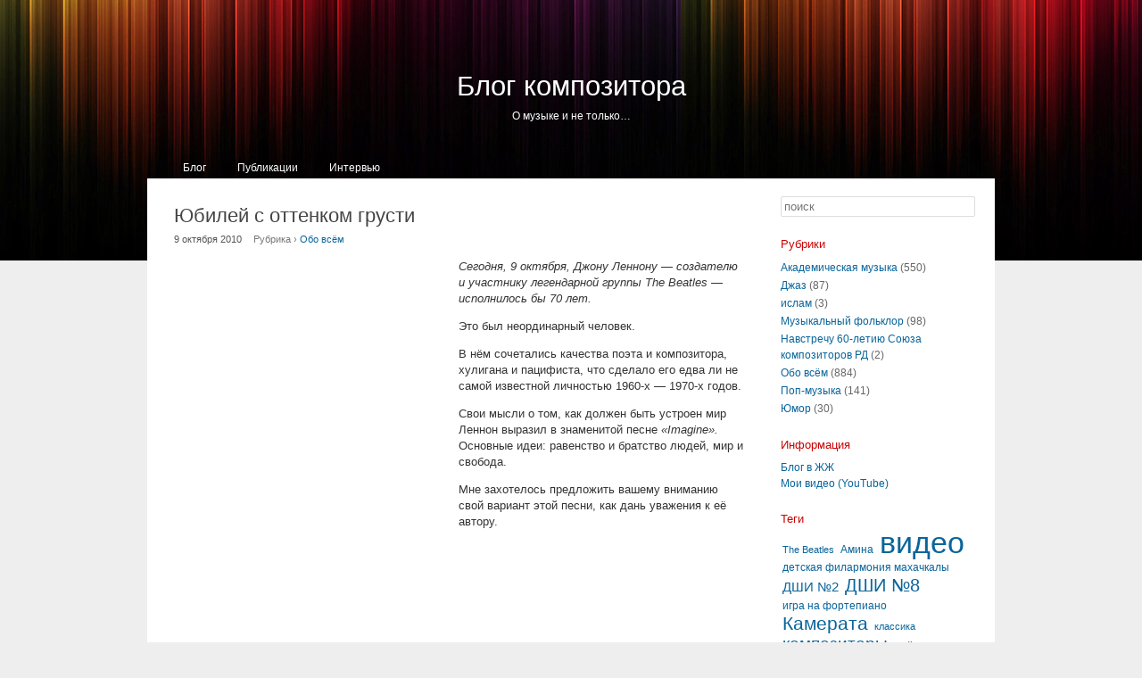

--- FILE ---
content_type: text/html; charset=UTF-8
request_url: https://blog.fatramab.ru/everything/1639/
body_size: 16373
content:
<!DOCTYPE html PUBLIC "-//W3C//DTD XHTML 1.0 Strict//EN"
	"http://www.w3.org/TR/xhtml1/DTD/xhtml1-strict.dtd">
<html xmlns="http://www.w3.org/1999/xhtml" lang="ru-RU">

<head profile="http://microformats.org/profile/hcard
               http://microformats.org/profile/hatom
               http://microformats.org/profile/rel-nofollow
               http://microformats.org/profile/rel-tag
               http://microformats.org/profile/xoxo
               http://gmpg.org/xfn/11">

	<meta http-equiv="Content-Type" content="text/html; charset=UTF-8" />
	<meta name="template" content="K2 1.1" />

	


			<link rel="stylesheet" type="text/css" media="screen" href="https://blog.fatramab.ru/wp-content/themes/k2/style.css" />
	
	
			<link rel="pingback" href="https://blog.fatramab.ru/xmlrpc.php" />
	
	<meta name='robots' content='index, follow, max-image-preview:large, max-snippet:-1, max-video-preview:-1' />
	<style>img:is([sizes="auto" i], [sizes^="auto," i]) { contain-intrinsic-size: 3000px 1500px }</style>
	
	<!-- This site is optimized with the Yoast SEO plugin v25.6 - https://yoast.com/wordpress/plugins/seo/ -->
	<title>Юбилей с оттенком грусти</title>
	<link rel="canonical" href="https://blog.fatramab.ru/everything/1639/" />
	<meta property="og:locale" content="ru_RU" />
	<meta property="og:type" content="article" />
	<meta property="og:title" content="Юбилей с оттенком грусти" />
	<meta property="og:description" content="Сегодня, 9 октября, Джону Леннону &#8212; создателю и участнику легендарной группы The Beatles &#8212; исполнилось бы 70 лет. Это был неординарный человек. В нём сочетались качества поэта и композитора, хулигана и пацифиста, что сделало его едва ли не самой известной личностью 1960-х — 1970-х годов. Свои мысли о том, как должен быть устроен мир Леннон [&hellip;]" />
	<meta property="og:url" content="https://blog.fatramab.ru/everything/1639/" />
	<meta property="og:site_name" content="Блог композитора" />
	<meta property="article:published_time" content="2010-10-09T19:32:25+00:00" />
	<meta property="article:modified_time" content="2012-07-04T20:17:37+00:00" />
	<meta property="og:image" content="https://blog.fatramab.ru/wp-content/uploads/2010/10/John-Lennon.jpg" />
	<meta name="author" content="fatramab" />
	<meta name="twitter:label1" content="Написано автором" />
	<meta name="twitter:data1" content="fatramab" />
	<script type="application/ld+json" class="yoast-schema-graph">{"@context":"https://schema.org","@graph":[{"@type":"WebPage","@id":"https://blog.fatramab.ru/everything/1639/","url":"https://blog.fatramab.ru/everything/1639/","name":"Юбилей с оттенком грусти","isPartOf":{"@id":"https://blog.fatramab.ru/#website"},"primaryImageOfPage":{"@id":"https://blog.fatramab.ru/everything/1639/#primaryimage"},"image":{"@id":"https://blog.fatramab.ru/everything/1639/#primaryimage"},"thumbnailUrl":"https://blog.fatramab.ru/wp-content/uploads/2010/10/John-Lennon.jpg","datePublished":"2010-10-09T19:32:25+00:00","dateModified":"2012-07-04T20:17:37+00:00","author":{"@id":"https://blog.fatramab.ru/#/schema/person/05b074988c41fcf80f0264d95a79ab59"},"inLanguage":"ru-RU","potentialAction":[{"@type":"ReadAction","target":["https://blog.fatramab.ru/everything/1639/"]}]},{"@type":"ImageObject","inLanguage":"ru-RU","@id":"https://blog.fatramab.ru/everything/1639/#primaryimage","url":"https://blog.fatramab.ru/wp-content/uploads/2010/10/John-Lennon.jpg","contentUrl":"https://blog.fatramab.ru/wp-content/uploads/2010/10/John-Lennon.jpg","width":"299","height":"450","caption":"John Lennon"},{"@type":"WebSite","@id":"https://blog.fatramab.ru/#website","url":"https://blog.fatramab.ru/","name":"Блог композитора","description":"О музыке и не только...","potentialAction":[{"@type":"SearchAction","target":{"@type":"EntryPoint","urlTemplate":"https://blog.fatramab.ru/?s={search_term_string}"},"query-input":{"@type":"PropertyValueSpecification","valueRequired":true,"valueName":"search_term_string"}}],"inLanguage":"ru-RU"},{"@type":"Person","@id":"https://blog.fatramab.ru/#/schema/person/05b074988c41fcf80f0264d95a79ab59","name":"fatramab","image":{"@type":"ImageObject","inLanguage":"ru-RU","@id":"https://blog.fatramab.ru/#/schema/person/image/","url":"https://secure.gravatar.com/avatar/5acfe63bd5c85510912c9f0cfe9c910d94165a3f616c98fbf94d59f129344dc1?s=96&d=mm&r=g","contentUrl":"https://secure.gravatar.com/avatar/5acfe63bd5c85510912c9f0cfe9c910d94165a3f616c98fbf94d59f129344dc1?s=96&d=mm&r=g","caption":"fatramab"},"sameAs":["https://www.fatramab.ru"]}]}</script>
	<!-- / Yoast SEO plugin. -->


<link href='https://fonts.gstatic.com' crossorigin rel='preconnect' />
<link rel="alternate" type="application/rss+xml" title="Блог композитора &raquo; Лента" href="https://blog.fatramab.ru/feed/" />
<link rel="alternate" type="application/rss+xml" title="Блог композитора &raquo; Лента комментариев" href="https://blog.fatramab.ru/comments/feed/" />
<link rel="alternate" type="application/rss+xml" title="Блог композитора &raquo; Лента комментариев к &laquo;Юбилей с оттенком грусти&raquo;" href="https://blog.fatramab.ru/everything/1639/feed/" />
<script type="text/javascript">
/* <![CDATA[ */
window._wpemojiSettings = {"baseUrl":"https:\/\/s.w.org\/images\/core\/emoji\/16.0.1\/72x72\/","ext":".png","svgUrl":"https:\/\/s.w.org\/images\/core\/emoji\/16.0.1\/svg\/","svgExt":".svg","source":{"concatemoji":"https:\/\/blog.fatramab.ru\/wp-includes\/js\/wp-emoji-release.min.js?ver=6.8.3"}};
/*! This file is auto-generated */
!function(s,n){var o,i,e;function c(e){try{var t={supportTests:e,timestamp:(new Date).valueOf()};sessionStorage.setItem(o,JSON.stringify(t))}catch(e){}}function p(e,t,n){e.clearRect(0,0,e.canvas.width,e.canvas.height),e.fillText(t,0,0);var t=new Uint32Array(e.getImageData(0,0,e.canvas.width,e.canvas.height).data),a=(e.clearRect(0,0,e.canvas.width,e.canvas.height),e.fillText(n,0,0),new Uint32Array(e.getImageData(0,0,e.canvas.width,e.canvas.height).data));return t.every(function(e,t){return e===a[t]})}function u(e,t){e.clearRect(0,0,e.canvas.width,e.canvas.height),e.fillText(t,0,0);for(var n=e.getImageData(16,16,1,1),a=0;a<n.data.length;a++)if(0!==n.data[a])return!1;return!0}function f(e,t,n,a){switch(t){case"flag":return n(e,"\ud83c\udff3\ufe0f\u200d\u26a7\ufe0f","\ud83c\udff3\ufe0f\u200b\u26a7\ufe0f")?!1:!n(e,"\ud83c\udde8\ud83c\uddf6","\ud83c\udde8\u200b\ud83c\uddf6")&&!n(e,"\ud83c\udff4\udb40\udc67\udb40\udc62\udb40\udc65\udb40\udc6e\udb40\udc67\udb40\udc7f","\ud83c\udff4\u200b\udb40\udc67\u200b\udb40\udc62\u200b\udb40\udc65\u200b\udb40\udc6e\u200b\udb40\udc67\u200b\udb40\udc7f");case"emoji":return!a(e,"\ud83e\udedf")}return!1}function g(e,t,n,a){var r="undefined"!=typeof WorkerGlobalScope&&self instanceof WorkerGlobalScope?new OffscreenCanvas(300,150):s.createElement("canvas"),o=r.getContext("2d",{willReadFrequently:!0}),i=(o.textBaseline="top",o.font="600 32px Arial",{});return e.forEach(function(e){i[e]=t(o,e,n,a)}),i}function t(e){var t=s.createElement("script");t.src=e,t.defer=!0,s.head.appendChild(t)}"undefined"!=typeof Promise&&(o="wpEmojiSettingsSupports",i=["flag","emoji"],n.supports={everything:!0,everythingExceptFlag:!0},e=new Promise(function(e){s.addEventListener("DOMContentLoaded",e,{once:!0})}),new Promise(function(t){var n=function(){try{var e=JSON.parse(sessionStorage.getItem(o));if("object"==typeof e&&"number"==typeof e.timestamp&&(new Date).valueOf()<e.timestamp+604800&&"object"==typeof e.supportTests)return e.supportTests}catch(e){}return null}();if(!n){if("undefined"!=typeof Worker&&"undefined"!=typeof OffscreenCanvas&&"undefined"!=typeof URL&&URL.createObjectURL&&"undefined"!=typeof Blob)try{var e="postMessage("+g.toString()+"("+[JSON.stringify(i),f.toString(),p.toString(),u.toString()].join(",")+"));",a=new Blob([e],{type:"text/javascript"}),r=new Worker(URL.createObjectURL(a),{name:"wpTestEmojiSupports"});return void(r.onmessage=function(e){c(n=e.data),r.terminate(),t(n)})}catch(e){}c(n=g(i,f,p,u))}t(n)}).then(function(e){for(var t in e)n.supports[t]=e[t],n.supports.everything=n.supports.everything&&n.supports[t],"flag"!==t&&(n.supports.everythingExceptFlag=n.supports.everythingExceptFlag&&n.supports[t]);n.supports.everythingExceptFlag=n.supports.everythingExceptFlag&&!n.supports.flag,n.DOMReady=!1,n.readyCallback=function(){n.DOMReady=!0}}).then(function(){return e}).then(function(){var e;n.supports.everything||(n.readyCallback(),(e=n.source||{}).concatemoji?t(e.concatemoji):e.wpemoji&&e.twemoji&&(t(e.twemoji),t(e.wpemoji)))}))}((window,document),window._wpemojiSettings);
/* ]]> */
</script>
	<style type="text/css">
	.wp-pagenavi{float:left !important; }
	</style>
  <style id='wp-emoji-styles-inline-css' type='text/css'>

	img.wp-smiley, img.emoji {
		display: inline !important;
		border: none !important;
		box-shadow: none !important;
		height: 1em !important;
		width: 1em !important;
		margin: 0 0.07em !important;
		vertical-align: -0.1em !important;
		background: none !important;
		padding: 0 !important;
	}
</style>
<link rel='stylesheet' id='wp-block-library-css' href='https://blog.fatramab.ru/wp-includes/css/dist/block-library/style.min.css?ver=6.8.3' type='text/css' media='all' />
<style id='classic-theme-styles-inline-css' type='text/css'>
/*! This file is auto-generated */
.wp-block-button__link{color:#fff;background-color:#32373c;border-radius:9999px;box-shadow:none;text-decoration:none;padding:calc(.667em + 2px) calc(1.333em + 2px);font-size:1.125em}.wp-block-file__button{background:#32373c;color:#fff;text-decoration:none}
</style>
<style id='global-styles-inline-css' type='text/css'>
:root{--wp--preset--aspect-ratio--square: 1;--wp--preset--aspect-ratio--4-3: 4/3;--wp--preset--aspect-ratio--3-4: 3/4;--wp--preset--aspect-ratio--3-2: 3/2;--wp--preset--aspect-ratio--2-3: 2/3;--wp--preset--aspect-ratio--16-9: 16/9;--wp--preset--aspect-ratio--9-16: 9/16;--wp--preset--color--black: #000000;--wp--preset--color--cyan-bluish-gray: #abb8c3;--wp--preset--color--white: #ffffff;--wp--preset--color--pale-pink: #f78da7;--wp--preset--color--vivid-red: #cf2e2e;--wp--preset--color--luminous-vivid-orange: #ff6900;--wp--preset--color--luminous-vivid-amber: #fcb900;--wp--preset--color--light-green-cyan: #7bdcb5;--wp--preset--color--vivid-green-cyan: #00d084;--wp--preset--color--pale-cyan-blue: #8ed1fc;--wp--preset--color--vivid-cyan-blue: #0693e3;--wp--preset--color--vivid-purple: #9b51e0;--wp--preset--gradient--vivid-cyan-blue-to-vivid-purple: linear-gradient(135deg,rgba(6,147,227,1) 0%,rgb(155,81,224) 100%);--wp--preset--gradient--light-green-cyan-to-vivid-green-cyan: linear-gradient(135deg,rgb(122,220,180) 0%,rgb(0,208,130) 100%);--wp--preset--gradient--luminous-vivid-amber-to-luminous-vivid-orange: linear-gradient(135deg,rgba(252,185,0,1) 0%,rgba(255,105,0,1) 100%);--wp--preset--gradient--luminous-vivid-orange-to-vivid-red: linear-gradient(135deg,rgba(255,105,0,1) 0%,rgb(207,46,46) 100%);--wp--preset--gradient--very-light-gray-to-cyan-bluish-gray: linear-gradient(135deg,rgb(238,238,238) 0%,rgb(169,184,195) 100%);--wp--preset--gradient--cool-to-warm-spectrum: linear-gradient(135deg,rgb(74,234,220) 0%,rgb(151,120,209) 20%,rgb(207,42,186) 40%,rgb(238,44,130) 60%,rgb(251,105,98) 80%,rgb(254,248,76) 100%);--wp--preset--gradient--blush-light-purple: linear-gradient(135deg,rgb(255,206,236) 0%,rgb(152,150,240) 100%);--wp--preset--gradient--blush-bordeaux: linear-gradient(135deg,rgb(254,205,165) 0%,rgb(254,45,45) 50%,rgb(107,0,62) 100%);--wp--preset--gradient--luminous-dusk: linear-gradient(135deg,rgb(255,203,112) 0%,rgb(199,81,192) 50%,rgb(65,88,208) 100%);--wp--preset--gradient--pale-ocean: linear-gradient(135deg,rgb(255,245,203) 0%,rgb(182,227,212) 50%,rgb(51,167,181) 100%);--wp--preset--gradient--electric-grass: linear-gradient(135deg,rgb(202,248,128) 0%,rgb(113,206,126) 100%);--wp--preset--gradient--midnight: linear-gradient(135deg,rgb(2,3,129) 0%,rgb(40,116,252) 100%);--wp--preset--font-size--small: 13px;--wp--preset--font-size--medium: 20px;--wp--preset--font-size--large: 36px;--wp--preset--font-size--x-large: 42px;--wp--preset--spacing--20: 0.44rem;--wp--preset--spacing--30: 0.67rem;--wp--preset--spacing--40: 1rem;--wp--preset--spacing--50: 1.5rem;--wp--preset--spacing--60: 2.25rem;--wp--preset--spacing--70: 3.38rem;--wp--preset--spacing--80: 5.06rem;--wp--preset--shadow--natural: 6px 6px 9px rgba(0, 0, 0, 0.2);--wp--preset--shadow--deep: 12px 12px 50px rgba(0, 0, 0, 0.4);--wp--preset--shadow--sharp: 6px 6px 0px rgba(0, 0, 0, 0.2);--wp--preset--shadow--outlined: 6px 6px 0px -3px rgba(255, 255, 255, 1), 6px 6px rgba(0, 0, 0, 1);--wp--preset--shadow--crisp: 6px 6px 0px rgba(0, 0, 0, 1);}:where(.is-layout-flex){gap: 0.5em;}:where(.is-layout-grid){gap: 0.5em;}body .is-layout-flex{display: flex;}.is-layout-flex{flex-wrap: wrap;align-items: center;}.is-layout-flex > :is(*, div){margin: 0;}body .is-layout-grid{display: grid;}.is-layout-grid > :is(*, div){margin: 0;}:where(.wp-block-columns.is-layout-flex){gap: 2em;}:where(.wp-block-columns.is-layout-grid){gap: 2em;}:where(.wp-block-post-template.is-layout-flex){gap: 1.25em;}:where(.wp-block-post-template.is-layout-grid){gap: 1.25em;}.has-black-color{color: var(--wp--preset--color--black) !important;}.has-cyan-bluish-gray-color{color: var(--wp--preset--color--cyan-bluish-gray) !important;}.has-white-color{color: var(--wp--preset--color--white) !important;}.has-pale-pink-color{color: var(--wp--preset--color--pale-pink) !important;}.has-vivid-red-color{color: var(--wp--preset--color--vivid-red) !important;}.has-luminous-vivid-orange-color{color: var(--wp--preset--color--luminous-vivid-orange) !important;}.has-luminous-vivid-amber-color{color: var(--wp--preset--color--luminous-vivid-amber) !important;}.has-light-green-cyan-color{color: var(--wp--preset--color--light-green-cyan) !important;}.has-vivid-green-cyan-color{color: var(--wp--preset--color--vivid-green-cyan) !important;}.has-pale-cyan-blue-color{color: var(--wp--preset--color--pale-cyan-blue) !important;}.has-vivid-cyan-blue-color{color: var(--wp--preset--color--vivid-cyan-blue) !important;}.has-vivid-purple-color{color: var(--wp--preset--color--vivid-purple) !important;}.has-black-background-color{background-color: var(--wp--preset--color--black) !important;}.has-cyan-bluish-gray-background-color{background-color: var(--wp--preset--color--cyan-bluish-gray) !important;}.has-white-background-color{background-color: var(--wp--preset--color--white) !important;}.has-pale-pink-background-color{background-color: var(--wp--preset--color--pale-pink) !important;}.has-vivid-red-background-color{background-color: var(--wp--preset--color--vivid-red) !important;}.has-luminous-vivid-orange-background-color{background-color: var(--wp--preset--color--luminous-vivid-orange) !important;}.has-luminous-vivid-amber-background-color{background-color: var(--wp--preset--color--luminous-vivid-amber) !important;}.has-light-green-cyan-background-color{background-color: var(--wp--preset--color--light-green-cyan) !important;}.has-vivid-green-cyan-background-color{background-color: var(--wp--preset--color--vivid-green-cyan) !important;}.has-pale-cyan-blue-background-color{background-color: var(--wp--preset--color--pale-cyan-blue) !important;}.has-vivid-cyan-blue-background-color{background-color: var(--wp--preset--color--vivid-cyan-blue) !important;}.has-vivid-purple-background-color{background-color: var(--wp--preset--color--vivid-purple) !important;}.has-black-border-color{border-color: var(--wp--preset--color--black) !important;}.has-cyan-bluish-gray-border-color{border-color: var(--wp--preset--color--cyan-bluish-gray) !important;}.has-white-border-color{border-color: var(--wp--preset--color--white) !important;}.has-pale-pink-border-color{border-color: var(--wp--preset--color--pale-pink) !important;}.has-vivid-red-border-color{border-color: var(--wp--preset--color--vivid-red) !important;}.has-luminous-vivid-orange-border-color{border-color: var(--wp--preset--color--luminous-vivid-orange) !important;}.has-luminous-vivid-amber-border-color{border-color: var(--wp--preset--color--luminous-vivid-amber) !important;}.has-light-green-cyan-border-color{border-color: var(--wp--preset--color--light-green-cyan) !important;}.has-vivid-green-cyan-border-color{border-color: var(--wp--preset--color--vivid-green-cyan) !important;}.has-pale-cyan-blue-border-color{border-color: var(--wp--preset--color--pale-cyan-blue) !important;}.has-vivid-cyan-blue-border-color{border-color: var(--wp--preset--color--vivid-cyan-blue) !important;}.has-vivid-purple-border-color{border-color: var(--wp--preset--color--vivid-purple) !important;}.has-vivid-cyan-blue-to-vivid-purple-gradient-background{background: var(--wp--preset--gradient--vivid-cyan-blue-to-vivid-purple) !important;}.has-light-green-cyan-to-vivid-green-cyan-gradient-background{background: var(--wp--preset--gradient--light-green-cyan-to-vivid-green-cyan) !important;}.has-luminous-vivid-amber-to-luminous-vivid-orange-gradient-background{background: var(--wp--preset--gradient--luminous-vivid-amber-to-luminous-vivid-orange) !important;}.has-luminous-vivid-orange-to-vivid-red-gradient-background{background: var(--wp--preset--gradient--luminous-vivid-orange-to-vivid-red) !important;}.has-very-light-gray-to-cyan-bluish-gray-gradient-background{background: var(--wp--preset--gradient--very-light-gray-to-cyan-bluish-gray) !important;}.has-cool-to-warm-spectrum-gradient-background{background: var(--wp--preset--gradient--cool-to-warm-spectrum) !important;}.has-blush-light-purple-gradient-background{background: var(--wp--preset--gradient--blush-light-purple) !important;}.has-blush-bordeaux-gradient-background{background: var(--wp--preset--gradient--blush-bordeaux) !important;}.has-luminous-dusk-gradient-background{background: var(--wp--preset--gradient--luminous-dusk) !important;}.has-pale-ocean-gradient-background{background: var(--wp--preset--gradient--pale-ocean) !important;}.has-electric-grass-gradient-background{background: var(--wp--preset--gradient--electric-grass) !important;}.has-midnight-gradient-background{background: var(--wp--preset--gradient--midnight) !important;}.has-small-font-size{font-size: var(--wp--preset--font-size--small) !important;}.has-medium-font-size{font-size: var(--wp--preset--font-size--medium) !important;}.has-large-font-size{font-size: var(--wp--preset--font-size--large) !important;}.has-x-large-font-size{font-size: var(--wp--preset--font-size--x-large) !important;}
:where(.wp-block-post-template.is-layout-flex){gap: 1.25em;}:where(.wp-block-post-template.is-layout-grid){gap: 1.25em;}
:where(.wp-block-columns.is-layout-flex){gap: 2em;}:where(.wp-block-columns.is-layout-grid){gap: 2em;}
:root :where(.wp-block-pullquote){font-size: 1.5em;line-height: 1.6;}
</style>
<link rel='stylesheet' id='fancybox-for-wp-css' href='https://blog.fatramab.ru/wp-content/plugins/fancybox-for-wordpress/assets/css/fancybox.css?ver=1.3.4' type='text/css' media='all' />
<link rel='stylesheet' id='wp-polls-css' href='https://blog.fatramab.ru/wp-content/plugins/wp-polls/polls-css.css?ver=2.77.3' type='text/css' media='all' />
<style id='wp-polls-inline-css' type='text/css'>
.wp-polls .pollbar {
	margin: 1px;
	font-size: 6px;
	line-height: 8px;
	height: 8px;
	background-image: url('https://blog.fatramab.ru/wp-content/plugins/wp-polls/images/default/pollbg.gif');
	border: 1px solid #c8c8c8;
}

</style>
<link rel='stylesheet' id='taxopress-frontend-css-css' href='https://blog.fatramab.ru/wp-content/plugins/simple-tags/assets/frontend/css/frontend.css?ver=3.37.2' type='text/css' media='all' />
<link rel='stylesheet' id='wp-pagenavi-style-css' href='https://blog.fatramab.ru/wp-content/plugins/wp-pagenavi-style/css/css3_red_glossy.css?ver=1.0' type='text/css' media='all' />
<script type="text/javascript" src="https://blog.fatramab.ru/wp-includes/js/jquery/jquery.min.js?ver=3.7.1" id="jquery-core-js"></script>
<script type="text/javascript" src="https://blog.fatramab.ru/wp-includes/js/jquery/jquery-migrate.min.js?ver=3.4.1" id="jquery-migrate-js"></script>
<script type="text/javascript" id="ie6w_head_center-js-extra">
/* <![CDATA[ */
var ie6w = {"url":"https:\/\/blog.fatramab.ru\/wp-content\/plugins\/shockingly-big-ie6-warning","test":"false","jstest":"false","t1":"\u0412\u041d\u0418\u041c\u0410\u041d\u0418\u0415","t2":"\u0412\u044b \u0438\u0441\u043f\u043e\u043b\u044c\u0437\u0443\u0435\u0442\u0435 \u0443\u0441\u0442\u0430\u0440\u0435\u0432\u0448\u0438\u0439 \u0431\u0440\u0430\u0443\u0437\u0435\u0440 Internet Explorer 6.0 \u0438\u043b\u0438 \u043d\u0438\u0436\u0435. \u041c\u044b \u043d\u0430\u0441\u0442\u043e\u044f\u0442\u0435\u043b\u044c\u043d\u043e \u0440\u0435\u043a\u043e\u043c\u0435\u043d\u0434\u0443\u0435\u0442 \u0412\u0430\u043c \u0438\u0441\u043f\u043e\u043b\u044c\u0437\u043e\u0432\u0430\u0442\u044c \u043b\u044e\u0431\u043e\u0439 \u0441\u043e\u0432\u0440\u0435\u043c\u0435\u043d\u043d\u044b\u0439 \u0431\u0440\u0430\u0443\u0437\u0435\u0440, \u043d\u0430\u043f\u0440\u0438\u043c\u0435\u0440 \u0438\u0437 \u043f\u0440\u0435\u0434\u0441\u0442\u0430\u0432\u043b\u0435\u043d\u043d\u044b\u0445 \u043d\u0438\u0436\u0435.","t3":"\u041f\u043e\u0441\u043b\u0435 \u043e\u0431\u043d\u043e\u0432\u043b\u0435\u043d\u0438\u044f \u0432\u044b \u0441\u043c\u043e\u0436\u0435\u0442\u0435 \u043f\u043e\u0441\u0435\u0442\u0438\u0442\u044c \u044d\u0442\u043e\u0442 \u0431\u043b\u043e\u0433 \u0431\u0435\u0437 \u043f\u0440\u043e\u0431\u043b\u0435\u043c \u0438 \u043e\u0433\u0440\u0430\u043d\u0438\u0447\u0435\u043d\u0438\u0439.","firefox":"true","opera":"true","chrome":"true","safari":"true","ie":"true","firefoxu":"https:\/\/www.mozilla.com\/firefox\/","operau":"https:\/\/www.opera.com\/","chromeu":"https:\/\/www.google.com\/chrome\/","safariu":"https:\/\/www.apple.com\/safari\/","ieu":"https:\/\/www.microsoft.com\/windows\/ie\/"};
/* ]]> */
</script>
<script type="text/javascript" src="https://blog.fatramab.ru/wp-content/plugins/shockingly-big-ie6-warning/js/ie6w_center.js?ver=6.8.3" id="ie6w_head_center-js"></script>
<script type="text/javascript" src="https://blog.fatramab.ru/wp-content/plugins/fancybox-for-wordpress/assets/js/purify.min.js?ver=1.3.4" id="purify-js"></script>
<script type="text/javascript" src="https://blog.fatramab.ru/wp-content/plugins/fancybox-for-wordpress/assets/js/jquery.fancybox.js?ver=1.3.4" id="fancybox-for-wp-js"></script>
<script type="text/javascript" src="https://blog.fatramab.ru/wp-content/plugins/simple-tags/assets/frontend/js/frontend.js?ver=3.37.2" id="taxopress-frontend-js-js"></script>
<script type="text/javascript" src="https://blog.fatramab.ru/wp-content/themes/k2/js/k2.min.js?ver=1.1" id="k2functions-js"></script>
<link rel="https://api.w.org/" href="https://blog.fatramab.ru/wp-json/" /><link rel="alternate" title="JSON" type="application/json" href="https://blog.fatramab.ru/wp-json/wp/v2/posts/1639" /><link rel="EditURI" type="application/rsd+xml" title="RSD" href="https://blog.fatramab.ru/xmlrpc.php?rsd" />
<meta name="generator" content="WordPress 6.8.3" />
<link rel='shortlink' href='https://blog.fatramab.ru/?p=1639' />
<link rel="alternate" title="oEmbed (JSON)" type="application/json+oembed" href="https://blog.fatramab.ru/wp-json/oembed/1.0/embed?url=https%3A%2F%2Fblog.fatramab.ru%2Feverything%2F1639%2F" />
<link rel="alternate" title="oEmbed (XML)" type="text/xml+oembed" href="https://blog.fatramab.ru/wp-json/oembed/1.0/embed?url=https%3A%2F%2Fblog.fatramab.ru%2Feverything%2F1639%2F&#038;format=xml" />

<!-- Fancybox for WordPress v3.3.7 -->
<style type="text/css">
	.fancybox-slide--image .fancybox-content{background-color: #FFFFFF}div.fancybox-caption{display:none !important;}
	
	img.fancybox-image{border-width:10px;border-color:#FFFFFF;border-style:solid;}
	div.fancybox-bg{background-color:rgba(102,102,102,0.7);opacity:1 !important;}div.fancybox-content{border-color:#FFFFFF}
	div#fancybox-title{background-color:#FFFFFF}
	div.fancybox-content{background-color:#FFFFFF}
	div#fancybox-title-inside{color:#333333}
	
	
	
	div.fancybox-caption p.caption-title{display:inline-block}
	div.fancybox-caption p.caption-title{font-size:14px}
	div.fancybox-caption p.caption-title{color:#333333}
	div.fancybox-caption {color:#333333}div.fancybox-caption p.caption-title {background:#fff; width:auto;padding:10px 30px;}div.fancybox-content p.caption-title{color:#333333;margin: 0;padding: 5px 0;}
</style><script type="text/javascript">
	jQuery(function () {

		var mobileOnly = false;
		
		if (mobileOnly) {
			return;
		}

		jQuery.fn.getTitle = function () { // Copy the title of every IMG tag and add it to its parent A so that fancybox can show titles
			var arr = jQuery("a[data-fancybox]");jQuery.each(arr, function() {var title = jQuery(this).children("img").attr("title") || '';var figCaptionHtml = jQuery(this).next("figcaption").html() || '';var processedCaption = figCaptionHtml;if (figCaptionHtml.length && typeof DOMPurify === 'function') {processedCaption = DOMPurify.sanitize(figCaptionHtml, {USE_PROFILES: {html: true}});} else if (figCaptionHtml.length) {processedCaption = jQuery("<div>").text(figCaptionHtml).html();}var newTitle = title;if (processedCaption.length) {newTitle = title.length ? title + " " + processedCaption : processedCaption;}if (newTitle.length) {jQuery(this).attr("title", newTitle);}});		}

		// Supported file extensions

				var thumbnails = jQuery("a:has(img)").not(".nolightbox").not('.envira-gallery-link').not('.ngg-simplelightbox').filter(function () {
			return /\.(jpe?g|png|gif|mp4|webp|bmp|pdf)(\?[^/]*)*$/i.test(jQuery(this).attr('href'))
		});
		

		// Add data-type iframe for links that are not images or videos.
		var iframeLinks = jQuery('.fancyboxforwp').filter(function () {
			return !/\.(jpe?g|png|gif|mp4|webp|bmp|pdf)(\?[^/]*)*$/i.test(jQuery(this).attr('href'))
		}).filter(function () {
			return !/vimeo|youtube/i.test(jQuery(this).attr('href'))
		});
		iframeLinks.attr({"data-type": "iframe"}).getTitle();

		
		// Gallery type BY POST and on post or page (so only one post or page is visible)
				// Gallery by post
		thumbnails.addClass("fancyboxforwp").attr("data-fancybox", "gallery").getTitle();
		iframeLinks.attr({"data-fancybox": "gallery"}).getTitle();

		
		// Gallery type ALL
		
		// Call fancybox and apply it on any link with a rel atribute that starts with "fancybox", with the options set on the admin panel
		jQuery("a.fancyboxforwp").fancyboxforwp({
			loop: false,
			smallBtn: false,
			zoomOpacity: "auto",
			animationEffect: "fade",
			animationDuration: 0,
			transitionEffect: "fade",
			transitionDuration: "50",
			overlayShow: true,
			overlayOpacity: "0.7",
			titleShow: true,
			titlePosition: "inside",
			keyboard: true,
			showCloseButton: false,
			arrows: true,
			clickContent:"close",
			clickSlide: "close",
			mobile: {
				clickContent: function (current, event) {
					return current.type === "image" ? "close" : false;
				},
				clickSlide: function (current, event) {
					return current.type === "image" ? "close" : "close";
				},
			},
			wheel: false,
			toolbar: true,
			preventCaptionOverlap: true,
			onInit: function() { },			onDeactivate
	: function() { },		beforeClose: function() { },			afterShow: function(instance) { jQuery( ".fancybox-image" ).on("click", function( ){ ( instance.isScaledDown() ) ? instance.scaleToActual() : instance.scaleToFit() }) },				afterClose: function() { },					caption : function( instance, item ) {var title = "";if("undefined" != typeof jQuery(this).context ){var title = jQuery(this).context.title;} else { var title = ("undefined" != typeof jQuery(this).attr("title")) ? jQuery(this).attr("title") : false;}var caption = jQuery(this).data('caption') || '';if ( item.type === 'image' && title.length ) {caption = (caption.length ? caption + '<br />' : '') + '<p class="caption-title">'+jQuery("<div>").text(title).html()+'</p>' ;}if (typeof DOMPurify === "function" && caption.length) { return DOMPurify.sanitize(caption, {USE_PROFILES: {html: true}}); } else { return jQuery("<div>").text(caption).html(); }},
		afterLoad : function( instance, current ) {var captionContent = current.opts.caption || '';var sanitizedCaptionString = '';if (typeof DOMPurify === 'function' && captionContent.length) {sanitizedCaptionString = DOMPurify.sanitize(captionContent, {USE_PROFILES: {html: true}});} else if (captionContent.length) { sanitizedCaptionString = jQuery("<div>").text(captionContent).html();}if (sanitizedCaptionString.length) { current.$content.append(jQuery('<div class=\"fancybox-custom-caption inside-caption\" style=\" position: absolute;left:0;right:0;color:#000;margin:0 auto;bottom:0;text-align:center;background-color:#FFFFFF \"></div>').html(sanitizedCaptionString)); }},
			})
		;

			})
</script>
<!-- END Fancybox for WordPress -->
	<style type="text/css">
	 .wp-pagenavi
	{
		font-size:12px !important;
	}
	</style>
	<noscript><style id="rocket-lazyload-nojs-css">.rll-youtube-player, [data-lazy-src]{display:none !important;}</style></noscript>
	

<link rel="icon" href="/favicon.ico" type="image/x-icon">
<link rel="shortcut icon" href="/favicon.ico" type="image/x-icon"> 


</head>

<body class="wp-singular post-template-default single single-post postid-1639 single-format-standard wp-theme-k2 wordpress k2 columns-two widgets-sidebar-2 sidebarsright author-fatramab slug-yubilej-s-ottenkom-grusti s-y2010 s-m10 s-d10 s-h02 category-everything tag-the-beatles tag-video tag-john-lennon lang-ru wpmu-1 y2025 m11 d14 h13">




<div id="page">

	
	<div id="header">

		
<a name="top"></a>
<div id="site-title">
<span>
	<a href="https://blog.fatramab.ru/" title="Блог композитора" rel="home" accesskey="1">Блог композитора</a>
</span>
</div>
<div id="site-description">О музыке и не только&#8230;</div>

<div class="headermenu"><ul>
<li ><a href="https://blog.fatramab.ru/">Блог</a></li><li class="page_item page-item-2 page_item_has_children"><a href="https://blog.fatramab.ru/publications.html">Публикации</a>
<ul class='children'>
	<li class="page_item page-item-85"><a href="https://blog.fatramab.ru/publications/muzykalnyj-folklor.html">Музыкальный фольклор лакцев</a></li>
	<li class="page_item page-item-243"><a href="https://blog.fatramab.ru/publications/poeziya-r-gamzatova-v-prochtenii-sh-chalaeva.html">Поэзия Р. Гамзатова в прочтении Ш. Чалаева</a></li>
	<li class="page_item page-item-8277"><a href="https://blog.fatramab.ru/publications/dar-prepodnesyonnyj-svyshe-slovo-o-moyom-uchitele.html">Дар, преподнесённый свыше (слово о моём Учителе)</a></li>
</ul>
</li>
<li class="page_item page-item-3443 page_item_has_children"><a href="https://blog.fatramab.ru/interviews.html">Интервью</a>
<ul class='children'>
	<li class="page_item page-item-3452"><a href="https://blog.fatramab.ru/interviews/ramazan-fataliev-nashe-iskusstvo-ubivaetsya.html">Рамазан Фаталиев: &#171;Наше искусство убивается!&#187;</a></li>
	<li class="page_item page-item-11118"><a href="https://blog.fatramab.ru/interviews/razgovor-o-tvorchestve-ne-tolko.html">Разговор о творчестве, и не только</a></li>
</ul>
</li>
</ul></div>

		
	</div> <!-- #header -->

	<hr />

	
<div class="wrapper">

	
	<div class="primary">
		<a name="startcontent"></a>

		
		

		<div class="content hfeed">

		
			<div id="entry-1639" class="post-1639 post type-post status-publish format-standard hentry category-everything tag-the-beatles tag-video tag-john-lennon p1 y2010 m10 d10 h02">
				<div class="entry-header">
					<h1 class="entry-title">Юбилей с оттенком грусти</h1>

					

                    					<div class="entry-meta">
						9 октября 2010<abbr class="published entry-date" title="2010-10-09T23:32:25+0400"></abbr> <span class="entry-categories">Рубрика › <a href="https://blog.fatramab.ru/everything/" title="Просмотреть все записи в Обо всём">Обо всём</a></span>					</div> <!-- .entry-meta -->


									</div><!-- .entry-header -->

				<div class="entry-content">
										<p><img fetchpriority="high" decoding="async" class="size-full wp-image-1660 alignleft" style="margin-left: 10px; margin-right: 10px;" title="John Lennon" src="data:image/svg+xml,%3Csvg%20xmlns='http://www.w3.org/2000/svg'%20viewBox='0%200%20299%20450'%3E%3C/svg%3E" alt="John Lennon" width="299" height="450" data-lazy-src="https://blog.fatramab.ru/wp-content/uploads/2010/10/John-Lennon.jpg" /><noscript><img fetchpriority="high" decoding="async" class="size-full wp-image-1660 alignleft" style="margin-left: 10px; margin-right: 10px;" title="John Lennon" src="https://blog.fatramab.ru/wp-content/uploads/2010/10/John-Lennon.jpg" alt="John Lennon" width="299" height="450" /></noscript><em>Сегодня, 9 октября, Джону Леннону &#8212; создателю<br />
и участнику легендарной группы The Beatles &#8212; исполнилось бы 70 лет.</em></p>
<p>Это был неординарный человек.</p>
<p>В нём сочетались качества поэта и композитора, хулигана и пацифиста, что сделало его едва ли не самой известной личностью 1960-х — 1970-х годов.</p>
<p>Свои мысли о том, как должен быть устроен мир Леннон выразил в знаменитой песне <em>«Imagine». </em>Основные идеи: равенство и братство людей, мир и свобода.</p>
<p>Мне захотелось предложить вашему вниманию свой вариант этой песни, как дань уважения к её автору.</p>
<p><span id="more-1639"></span><br />
<object classid="clsid:d27cdb6e-ae6d-11cf-96b8-444553540000" width="640" height="385" codebase="https://download.macromedia.com/pub/shockwave/cabs/flash/swflash.cab#version=6,0,40,0"><param name="allowFullScreen" value="true" /><param name="allowscriptaccess" value="always" /><param name="src" value="https://www.youtube.com/v/Z-JV-QzZSuI?fs=1&amp;hl=ru_RU" /><param name="allowfullscreen" value="true" /><embed type="application/x-shockwave-flash" width="640" height="385" src="https://www.youtube.com/v/Z-JV-QzZSuI?fs=1&amp;hl=ru_RU" allowscriptaccess="always" allowfullscreen="true"></embed></object></p>
				</div><!-- .entry-content -->





<div class="post-tags">Теги: <a href="https://blog.fatramab.ru/tag/the-beatles/" rel="tag">The Beatles</a>, <a href="https://blog.fatramab.ru/tag/video/" rel="tag">видео</a>, <a href="https://blog.fatramab.ru/tag/john-lennon/" rel="tag">Джон Леннон</a><br /></div> 


<script type="text/javascript">(function() {
  if (window.pluso)if (typeof window.pluso.start == "function") return;
  if (window.ifpluso==undefined) { window.ifpluso = 1;
    var d = document, s = d.createElement('script'), g = 'getElementsByTagName';
    s.type = 'text/javascript'; s.charset='UTF-8'; s.async = true;
    s.src = ('https:' == window.location.protocol ? 'https' : 'http')  + '://share.pluso.ru/pluso-like.js';
    var h=d[g]('body')[0];
    h.appendChild(s);
  }})();</script>
<div class="pluso" data-background="#ebebeb" data-options="big,square,line,horizontal,counter,theme=04" data-services="vkontakte,odnoklassniki,facebook,twitter,google,moimir,email,print" data-user="228408646"></div>



				<div class="entry-footer">
					
			

									</div><!-- .entry-footer -->
			</div><!-- #entry-ID -->


			<div id="widgetspost" class="widgets">
							</div>


			<div class="comments">
				
<div id="disqus_thread"></div>
			</div><!-- .comments -->

		
		</div><!-- .content -->



		
	</div><!-- .primary -->

	


	<div id="widgets-sidebar-2" class="widgets secondary">
		<div id="search-6" class="widget widget_search">
<form method="get" id="searchform" action="https://blog.fatramab.ru">
	<div id="search-form-wrap">
		<label for="s" id="search-label">Ищите:</label>
		<input type="text" size="20" maxlength="80" id="s" name="s" value="" placeholder="поиск" accesskey="4" />
	</div>
</form>


</div><div id="categories-3" class="widget widget_categories"><h4 class="widgettitle">Рубрики</h4>
			<ul>
					<li class="cat-item cat-item-6"><a href="https://blog.fatramab.ru/academic/">Академическая музыка</a> (550)
</li>
	<li class="cat-item cat-item-1"><a href="https://blog.fatramab.ru/jazz/">Джаз</a> (87)
</li>
	<li class="cat-item cat-item-200"><a href="https://blog.fatramab.ru/islam/">ислам</a> (3)
</li>
	<li class="cat-item cat-item-11"><a href="https://blog.fatramab.ru/folklore/">Музыкальный фольклор</a> (98)
</li>
	<li class="cat-item cat-item-172"><a href="https://blog.fatramab.ru/navstrechu-60-letiyu-soyuza-kompozitorov-rd/">Навстречу 60-летию Союза композиторов РД</a> (2)
</li>
	<li class="cat-item cat-item-50"><a href="https://blog.fatramab.ru/everything/">Обо всём</a> (884)
</li>
	<li class="cat-item cat-item-18"><a href="https://blog.fatramab.ru/pop-music/">Поп-музыка</a> (141)
</li>
	<li class="cat-item cat-item-35"><a href="https://blog.fatramab.ru/humour/">Юмор</a> (30)
</li>
			</ul>

			</div><div id="text-8" class="widget widget_text"><h4 class="widgettitle">Информация</h4>			<div class="textwidget"><a href="//fatramab.livejournal.com/" rel="nofollow">Блог в ЖЖ</a><br />
<a href="//www.youtube.com/fatramab" rel="nofollow">Мои видео (YouTube)</a></div>
		</div><style scoped type="text/css">.utcw-590g3d1 {word-wrap:break-word}.utcw-590g3d1 span,.utcw-590g3d1 a{border-width:0px}.utcw-590g3d1 span:hover,.utcw-590g3d1 a:hover{border-width:0px}</style><div id="utcw-3" class="widget widget_utcw widget_tag_cloud"><h4 class="widgettitle">Теги</h4><div class="utcw-590g3d1 tagcloud"><a class="tag-link-45 utcw-tag utcw-tag-the-beatles" href="https://blog.fatramab.ru/tag/the-beatles/" style="font-size:11.202770780856px" title="19 topics">The Beatles</a> <a class="tag-link-173 utcw-tag utcw-tag-amina" href="https://blog.fatramab.ru/tag/amina/" style="font-size:11.75314861461px" title="38 topics">Амина</a> <a class="tag-link-23 utcw-tag utcw-tag-video" href="https://blog.fatramab.ru/tag/video/" style="font-size:34px" title="806 topics">видео</a> <a class="tag-link-198 utcw-tag utcw-tag-detskaya-filarmoniya-maxachkaly" href="https://blog.fatramab.ru/tag/detskaya-filarmoniya-maxachkaly/" style="font-size:11.811083123426px" title="40 topics">детская филармония махачкалы</a> <a class="tag-link-179 utcw-tag utcw-tag-dshi-2" href="https://blog.fatramab.ru/tag/dshi-2/" style="font-size:14.649874055416px" title="138 topics">ДШИ №2</a> <a class="tag-link-163 utcw-tag utcw-tag-dshi-8" href="https://blog.fatramab.ru/tag/dshi-8/" style="font-size:19.66120906801px" title="311 topics">ДШИ №8</a> <a class="tag-link-41 utcw-tag utcw-tag-igra-na-fortepiano" href="https://blog.fatramab.ru/tag/igra-na-fortepiano/" style="font-size:11.550377833753px" title="31 topics">игра на фортепиано</a> <a class="tag-link-170 utcw-tag utcw-tag-kamerata" href="https://blog.fatramab.ru/tag/kamerata/" style="font-size:20.55919395466px" title="342 topics">Камерата</a> <a class="tag-link-33 utcw-tag utcw-tag-klassika" href="https://blog.fatramab.ru/tag/klassika/" style="font-size:11.057934508816px" title="14 topics">классика</a> <a class="tag-link-30 utcw-tag utcw-tag-kompozitori" href="https://blog.fatramab.ru/tag/kompozitori/" style="font-size:19.255667506297px" title="297 topics">композиторы</a> <a class="tag-link-29 utcw-tag utcw-tag-michael-jackson" href="https://blog.fatramab.ru/tag/michael-jackson/" style="font-size:11px" title="12 topics">Майкл Джексон</a> <a class="tag-link-72 utcw-tag utcw-tag-mgk-im-chajkovskogo" href="https://blog.fatramab.ru/tag/mgk-im-chajkovskogo/" style="font-size:11.579345088161px" title="32 topics">мгк им. чайковского</a> <a class="tag-link-95 utcw-tag utcw-tag-mesyac-ramazan" href="https://blog.fatramab.ru/tag/mesyac-ramazan/" style="font-size:11.376574307305px" title="25 topics">месяц Рамазан</a> <a class="tag-link-175 utcw-tag utcw-tag-mmu" href="https://blog.fatramab.ru/tag/mmu/" style="font-size:11.318639798489px" title="23 topics">ММУ</a> <a class="tag-link-162 utcw-tag utcw-tag-muzyka" href="https://blog.fatramab.ru/tag/muzyka/" style="font-size:12.622166246851px" title="68 topics">музыка</a> <a class="tag-link-40 utcw-tag utcw-tag-ramazan-fataliev" href="https://blog.fatramab.ru/tag/ramazan-fataliev/" style="font-size:25.425692695214px" title="510 topics">Рамазан Фаталиев</a> <a class="tag-link-185 utcw-tag utcw-tag-saxalin" href="https://blog.fatramab.ru/tag/saxalin/" style="font-size:11.028967254408px" title="13 topics">сахалин</a> <a class="tag-link-59 utcw-tag utcw-tag-soyuz-kompozitorov" href="https://blog.fatramab.ru/tag/soyuz-kompozitorov/" style="font-size:24.933249370277px" title="493 topics">союз композиторов</a> <a class="tag-link-47 utcw-tag utcw-tag-stevie-wonder" href="https://blog.fatramab.ru/tag/stevie-wonder/" style="font-size:11.028967254408px" title="13 topics">Стиви Вандер</a> <a class="tag-link-31 utcw-tag utcw-tag-shirvani-chalaev" href="https://blog.fatramab.ru/tag/shirvani-chalaev/" style="font-size:12.100755667506px" title="50 topics">Ширвани Чалаев</a></div></div><div id="text-3" class="widget widget_text"><h4 class="widgettitle">Об Авторе</h4>			<div class="textwidget"><ul class='xoxo blogroll'>
<li><a href="//www.fatramab.ru/">Вступление</a></li>
<li><a href="//www.fatramab.ru/biography/">Биография</a></li>
<li><a href="//www.fatramab.ru/photoalbum/">Фотоальбом</a></li>
<li><a href="//www.fatramab.ru/multimedia/">Мультимедия</a></li>
<li><a href="//www.fatramab.ru/contacts/">Контакты</a></li>
	</ul>
</div>
		</div><div id="text-5" class="widget widget_text"><h4 class="widgettitle">Книга</h4>			<div class="textwidget"><a style="text-decoration:none;" href="/publications/muzykalnyj-folklor.html"><span data-bg="/wp-content/uploads/2010/02/laksky_folk_book_fataliev.jpg" class="size-full wp-image-233 alignnone rocket-lazyload" title="Музыкальный фольклор лакцев. Фаталиев Р.А." style="padding: 10px 0 5px 0;  background-repeat: no-repeat; width:171px; height:196px; display:block; background-position:center;  "></span>
Музыкальный фольклор лакцев
</a></div>
		</div><div id="text-4" class="widget widget_text">			<div class="textwidget"><p style="margin-top: 50px;" align="center"><a href="https://feeds.feedburner.com/fatramab/vNwa" rel="alternate" type="application/rss+xml"><img src="data:image/svg+xml,%3Csvg%20xmlns='http://www.w3.org/2000/svg'%20viewBox='0%200%2016%2016'%3E%3C/svg%3E" alt="" style="vertical-align:middle;border:0" width="16" height="16" data-lazy-src="https://www.feedburner.com/fb/images/pub/feed-icon16x16.png"/><noscript><img src="https://www.feedburner.com/fb/images/pub/feed-icon16x16.png" alt="" style="vertical-align:middle;border:0" width="16" height="16"/></noscript></a>&nbsp;<a href="https://feeds.feedburner.com/fatramab/vNwa" rel="alternate" type="application/rss+xml">Подписаться на RSS</a></p>

</div>
		</div><div id="text-6" class="widget widget_text">			<div class="textwidget"></div>
		</div>	</div><!-- #widgets-sidebar-2 -->



<div class="clear"></div>

	
</div><!-- .wrapper -->



	
	<div class="clear"></div>




<noindex>

<script type="text/javascript"><!--
if(document.getElementById)
var ph = new InputPlaceholder (document.getElementById ('s'), 'поиск', '', 'emptySearch');
//-->
</script>

</noindex>

</div> <!-- Close Page -->

<hr />


<div id="footer">

	


<div style="padding-right: 50px;" align="right"><a style="font-size: 1.5em; font-family:  Arial; font-weight:normal;" href="#top">↑ Наверх</a></div>

<p class="footerpoweredby"> © 2009–2016 Композитор Рамазан Фаталиев.</p>



<p class="footerfeedlinks"> <a rel="alternate" type="application/rss+xml" href="//blog.fatramab.ru/feed/">Лента записей</a> и <a rel="alternate" type="application/rss+xml" href="//blog.fatramab.ru/comments/feed/">Лента комментариев</a></p>
	
</div><!-- #footer -->

<script type="speculationrules">
{"prefetch":[{"source":"document","where":{"and":[{"href_matches":"\/*"},{"not":{"href_matches":["\/wp-*.php","\/wp-admin\/*","\/wp-content\/uploads\/*","\/wp-content\/*","\/wp-content\/plugins\/*","\/wp-content\/themes\/k2\/*","\/*\\?(.+)"]}},{"not":{"selector_matches":"a[rel~=\"nofollow\"]"}},{"not":{"selector_matches":".no-prefetch, .no-prefetch a"}}]},"eagerness":"conservative"}]}
</script>
<script type="text/javascript" id="disqus_count-js-extra">
/* <![CDATA[ */
var countVars = {"disqusShortname":"fatramab"};
/* ]]> */
</script>
<script type="text/javascript" src="https://blog.fatramab.ru/wp-content/plugins/disqus-comment-system/public/js/comment_count.js?ver=3.1.3" id="disqus_count-js"></script>
<script type="text/javascript" id="disqus_embed-js-extra">
/* <![CDATA[ */
var embedVars = {"disqusConfig":{"integration":"wordpress 3.1.3 6.8.3"},"disqusIdentifier":"1639 http:\/\/www.fatramab.ru\/blog\/?p=1639","disqusShortname":"fatramab","disqusTitle":"\u042e\u0431\u0438\u043b\u0435\u0439 \u0441 \u043e\u0442\u0442\u0435\u043d\u043a\u043e\u043c \u0433\u0440\u0443\u0441\u0442\u0438","disqusUrl":"https:\/\/blog.fatramab.ru\/everything\/1639\/","postId":"1639"};
/* ]]> */
</script>
<script type="text/javascript" src="https://blog.fatramab.ru/wp-content/plugins/disqus-comment-system/public/js/comment_embed.js?ver=3.1.3" id="disqus_embed-js"></script>
<script type="text/javascript" id="wp-polls-js-extra">
/* <![CDATA[ */
var pollsL10n = {"ajax_url":"https:\/\/blog.fatramab.ru\/wp-admin\/admin-ajax.php","text_wait":"\u0412\u0430\u0448 \u043f\u043e\u0441\u043b\u0435\u0434\u043d\u0438\u0439 \u0437\u0430\u043f\u0440\u043e\u0441 \u0435\u0449\u0435 \u043e\u0431\u0440\u0430\u0431\u0430\u0442\u044b\u0432\u0430\u0435\u0442\u0441\u044f. \u041f\u043e\u0436\u0430\u043b\u0443\u0439\u0441\u0442\u0430 \u043f\u043e\u0434\u043e\u0436\u0434\u0438\u0442\u0435 ...","text_valid":"\u041f\u043e\u0436\u0430\u043b\u0443\u0439\u0441\u0442\u0430 \u043a\u043e\u0440\u0440\u0435\u043a\u0442\u043d\u043e \u0432\u044b\u0431\u0435\u0440\u0438\u0442\u0435 \u043e\u0442\u0432\u0435\u0442.","text_multiple":"\u041c\u0430\u043a\u0441\u0438\u043c\u0430\u043b\u044c\u043d\u043e \u0434\u043e\u043f\u0443\u0441\u0442\u0438\u043c\u043e\u0435 \u0447\u0438\u0441\u043b\u043e \u0432\u0430\u0440\u0438\u0430\u043d\u0442\u043e\u0432:","show_loading":"1","show_fading":"1"};
/* ]]> */
</script>
<script type="text/javascript" src="https://blog.fatramab.ru/wp-content/plugins/wp-polls/polls-js.js?ver=2.77.3" id="wp-polls-js"></script>
<script type="text/javascript" src="https://blog.fatramab.ru/wp-includes/js/comment-reply.min.js?ver=6.8.3" id="comment-reply-js" async="async" data-wp-strategy="async"></script>
<script>window.lazyLoadOptions={elements_selector:"img[data-lazy-src],.rocket-lazyload,iframe[data-lazy-src]",data_src:"lazy-src",data_srcset:"lazy-srcset",data_sizes:"lazy-sizes",class_loading:"lazyloading",class_loaded:"lazyloaded",threshold:300,callback_loaded:function(element){if(element.tagName==="IFRAME"&&element.dataset.rocketLazyload=="fitvidscompatible"){if(element.classList.contains("lazyloaded")){if(typeof window.jQuery!="undefined"){if(jQuery.fn.fitVids){jQuery(element).parent().fitVids()}}}}}};window.addEventListener('LazyLoad::Initialized',function(e){var lazyLoadInstance=e.detail.instance;if(window.MutationObserver){var observer=new MutationObserver(function(mutations){var image_count=0;var iframe_count=0;var rocketlazy_count=0;mutations.forEach(function(mutation){for(i=0;i<mutation.addedNodes.length;i++){if(typeof mutation.addedNodes[i].getElementsByTagName!=='function'){continue}
if(typeof mutation.addedNodes[i].getElementsByClassName!=='function'){continue}
images=mutation.addedNodes[i].getElementsByTagName('img');is_image=mutation.addedNodes[i].tagName=="IMG";iframes=mutation.addedNodes[i].getElementsByTagName('iframe');is_iframe=mutation.addedNodes[i].tagName=="IFRAME";rocket_lazy=mutation.addedNodes[i].getElementsByClassName('rocket-lazyload');image_count+=images.length;iframe_count+=iframes.length;rocketlazy_count+=rocket_lazy.length;if(is_image){image_count+=1}
if(is_iframe){iframe_count+=1}}});if(image_count>0||iframe_count>0||rocketlazy_count>0){lazyLoadInstance.update()}});var b=document.getElementsByTagName("body")[0];var config={childList:!0,subtree:!0};observer.observe(b,config)}},!1)</script><script data-no-minify="1" async src="https://blog.fatramab.ru/wp-content/plugins/wp-rocket/assets/js/lazyload/16.1/lazyload.min.js"></script>
<noindex>






<script>
  (function(i,s,o,g,r,a,m){i['GoogleAnalyticsObject']=r;i[r]=i[r]||function(){
  (i[r].q=i[r].q||[]).push(arguments)},i[r].l=1*new Date();a=s.createElement(o),
  m=s.getElementsByTagName(o)[0];a.async=1;a.src=g;m.parentNode.insertBefore(a,m)
  })(window,document,'script','//www.google-analytics.com/analytics.js','ga');

  ga('create', 'UA-12584244-2', 'fatramab.ru');
  ga('send', 'pageview');

</script>

</noindex>





</body>


</html>

<!-- This website is like a Rocket, isn't it? Performance optimized by WP Rocket. Learn more: https://wp-rocket.me - Debug: cached@1763117019 -->

--- FILE ---
content_type: text/css
request_url: https://blog.fatramab.ru/wp-content/themes/k2/style.css
body_size: 8658
content:
html,body,div,span,applet,object,iframe,h1,h2,h3,h4,h5,h6,p,blockquote,pre,a,abbr,acronym,address,big,cite,code,del,dfn,em,font,img,ins,kbd,q,s,samp,small,strike,strong,sub,sup,tt,var,b,u,i,center,dl,dt,dd,ol,ul,li,fieldset,form,label,legend,table,caption,tbody,tfoot,thead,tr,th,td{margin:0;padding:0}html{overflow-y:scroll;height:100%;margin-bottom:.1em}body{font-family:Arial,Helvetica,sans-serif;font-size:75%;color:#333;background:#eeeeee;background-image:url(https://fatramab.ru/images/top_fons.jpg);background-repeat:repeat-x;text-align:center}h1,#site-title,h2,h3{line-height:1.7em;font-family:Arial,Helvetica,sans-serif}h4,h5,h6{line-height:1.7em;font-family:font-family:Arial,Helvetica,sans-serif}body.lang-ar,body.lang-fa,body.lang-he,body.lang-hi,body.lang-km,body.lang-ko,body.lang-ja,body.lang-th,body.lang-zh{font-size:75%}#page{background:#fff;text-align:left;position:relative;border-top:0;clear:both;border-bottom-left-radius:5px;border-bottom-right-radius:5px;-moz-border-radius-bottomleft:5px;-moz-border-radius-bottomright:5px;-webkit-border-bottom-left-radius:5px;-webkit-border-bottom-right-radius:5px;margin:0 auto}.columns-one #page,.columns-one.smartposition #rollingarchivesbg{width:560px}#header{position:relative;height:200px;background:#000;background-image:url(https://fatramab.ru/images/top_fons.jpg);background-position:-200px;background-repeat:repeat-x}.wrapper{padding:0 20px}.primary{position:relative;float:left;width:660px;margin-top:9px;padding:10px 0}body.home.onepageonly.rollingarchives .primary{padding-top:10px}.columns-one .secondary{width:240px;border-top:1px solid #eee}.columns-three .secondary{width:175px}.secondary{width:210px;float:left;font-size:1em;line-height:1.5em;color:#666;overflow:hidden;padding:0 10px 20px}#widgets-sidebar-2{clear:right}.comments{clear:both;text-align:left;position:relative;margin:0}.headermenu{position:absolute;white-space:nowrap;bottom:0;margin:0 20px}.headermenu li a{display:block;outline:0}.headermenu>ul>li>a{margin-left:5px;color:#fff;border-top-left-radius:3px;border-top-right-radius:3px;-moz-border-radius-topleft:3px;-moz-border-radius-topright:3px;-webkit-border-top-left-radius:3px;-webkit-border-top-right-radius:3px;padding:5px 15px}.headermenu>ul>li.current_page_ancestor>a,.headermenu>ul>li.current_page_item>a{color:#333;background:#fff}.headermenu>ul>li:hover>a,.headermenu>ul>li.sfHover>a{color:#eee;background-color:#333}.headermenu>ul>li.has_children>a{padding-right:18px;position:relative}.headermenu>ul>li.current_page_ancestor.has_children>a:after,.headermenu>ul>li.current_page_item.has_children>a:after{background:url(/wp-content/themes/k2/images/arrows.png) no-repeat left top}.headermenu>ul>li.has_children:hover>a:after,.headermenu>ul>li.has_children.sfHover>a:after,.headermenu>ul>li.has_children>a:after{position:absolute;right:5px;top:10px;height:4px;width:7px;content:'';background:url(/wp-content/themes/k2/images/arrows.png) no-repeat left bottom}.headermenu>ul>li>ul{left:-999em;position:absolute;z-index:50;max-width:20em;margin-left:5px;-moz-box-shadow:0 1px 2px rgba(0,0,0,.5);-webkit-box-shadow:0 1px 2px rgba(0,0,0,.5);background:#f3f3f3;border-radius:0 3px 3px 3px;-moz-border-radius:0 3px 3px;-webkit-border-top-right-radius:3px;-webkit-border-radius:3px;-webkit-border-top-left-radius:0}.headermenu>ul>li.sfHover>ul,.headermenu>ul>li:hover>ul{left:inherit}.headermenu li li a{color:#333;overflow:hidden;text-overflow:ellipsis;padding:.6em 1.5em}.headermenu li li a:hover{background:rgba(0,0,0,.1)}.headermenu li li li a{padding-left:2em}.headermenu>ul>li>ul>li:first-child>a{border-radius:0 3px 0 0;-moz-border-radius:0 3px 0 0;-webkit-border-top-left-radius:0;-webkit-border-top-right-radius:3px}#widgets-top,#widgets-bottom{margin-top:20px;overflow:auto;width:100%}#widgets-top>div,#widgets-bottom>div{display:inline-block;float:left}body.columns-one #widgets-top>div,body.columns-one #widgets-bottom>div{width:33%}body.columns-two #widgets-top>span,body.columns-two #widgets-bottom>span{width:25%}body.columns-three #widgets-top>div,body.columns-three #widgets-bottom>div{width:20%}#widgets-top .widget,#widgets-bottom .widget{margin:0 10px}#widgetspost{overflow:auto;width:100%}#widgetspost>div{display:inline-block;float:left;width:50%}.sb-pagemenu ul{margin-left:10px}.sb-pagemenu ul ul{margin-top:2px}.sb-pagemenu ul ul .page_item{margin-left:10px;padding:0}h1{font-size:3em}#site-title{font-size:2.6em;font-weight:400;text-align:center;padding:70px 40px 0}#site-title a,#site-description{text-decoration:none;color:#fff;text-align:center}#site-description{font-size:1em;margin:0 40px}.page-head{text-align:center;margin:10px 0 20px}.page-head h2{color:#999;font-size:2em;font-weight:400}.entry-title,h3{font-size:1.8em;font-weight:400;font-family:Arial,Helvetica,sans-serif}h4{font-size:1.5em;font-weight:400;font-family:Arial}.widgets h4{font-size:1.1em;font-weight:400;display:block;margin-bottom:5px;color:#c00;font-family:arial;padding:0}.entry-title{margin-right:0px}.four04 .entry-title,body.page .content .entry-title{margin-left:40px;text-align:center}.entry-content h3{font-size:1.8em;font-weight:400;margin-top:25px}.entry-content h4,.entry-meta h4{font-size:1.5em;font-weight:400;margin-top:25px}body.page .entry-content h3{font-size:1.7em;display:block;padding:15px 0 0}body.page .entry-content h4{font-size:1.5em;display:block;padding:15px 0 0}.widget{position:relative;line-height:1.5em;margin:20px 0 0;padding:0}.primary .metalink a,.primary .metalink a:visited,.widgets .metalink a,.widgets .metalink a:visited{color:#999;font-weight:400}.primary .post .entry-header .metalink{font-size:1.8em;margin-left:15px}.comment-meta{color:#999;margin:0 15px 0 0}.comment-meta a{font-size:.9em}.comment-login,.comment-welcomeback{margin-top:15px;color:#777}#comment-personaldetails{margin-top:10px}.feedicon{border:0!important;padding:0!important}.feedlink{border:0;background:url(/wp-content/themes/k2/images/feed.png) right center no-repeat;height:16px;position:absolute;top:0;right:0;color:#777;padding:2px 20px 2px 2px}.entry-edit{position:absolute;right:0;top:7px;font-size:1.1em;display:inline}.entry-title,.entry-title a,.entry-title a:visited,h2,h2 a,h2 a:visited,h3,h3 a,h3 a:visited,h4,h4 a,h4 a:visited{color:#444}.entry-meta{font-size:.9em;line-height:1.6em;color:#555;width:640px}.entry-date,.entry-time{color:#666}.entry-meta a{color:#09659b}.entry-header .entry-meta{min-height:16px}.entry-pages{font-size:1.2em}.entry-pages span{font-weight:700}.entry-tags{background:url(/wp-content/themes/k2/images/tag_blue.png) left center no-repeat;margin:10px 0;padding:0 0 0 20px}.entry-edit a,a.quoter_comment,a.quoter_page,a.comment_quote_link,a.comment-edit-link,a.comment-reply-link,a#cancel-comment-reply-link,.comment-edit a{border:0;margin-left:10px;background:url(/wp-content/themes/k2/images/comment_edit.png) 7px center no-repeat;height:16px;line-height:16px;color:#333;background-color:#e7e7e7;border-radius:4px;-moz-border-radius:4px;-webkit-border-radius:4px;display:inline;padding:4px 7px 4px 30px}.pingback a.comment-edit-link,.trackback a.comment-edit-link{margin-left:10px;font-size:.8em;padding:2px 8px}#commentlist #respond a.quoter_page,#commentlist #respond a#cancel-comment-reply-link{background:#ddd}.entry-edit a:hover,a.quoter_comment:hover,a.quoter_page:hover,#commentlist #respond a.quoter_page:hover,a.comment_quote_link:hover,a.comment-edit-link:hover,a.comment-reply-link:hover,#commentlist #respond a#cancel-comment-reply-link:hover,a#cancel-comment-reply-link:hover,.comment-edit a:hover{background-color:#333;color:#fff;text-decoration:none}div.quoter_page_container{display:none;margin:5px 0}.commentslink{background:url(/wp-content/themes/k2/images/comment.png) left center no-repeat;padding:0 0 2px 20px}.post,body.attachment .attachment{position:relative;margin:0 0 20px;padding:5px 10px}.entry-content{font-family:Arial,Helvetica,sans-serif;font-size:110%;line-height:140%;text-align:left;color:#333}.wp-post-image{padding-top:5px}.metalinks{margin-top:3px}.gallery{padding-left:25px}.gallery-item dt a{float:left;line-height:0}.gallery:after{content:".";display:block;height:0;clear:both;visibility:hidden}#gallery-nav{clear:both;padding:20px 0}#gallery-nav>div{width:50%;padding:0}#gallery-nav a span{outline:0;display:block;padding:10px 0}.attachment-image .caption{text-align:center;margin:0}.image-meta{list-style-type:none}.image-meta li{margin:5px 0}.image-meta span{font-weight:700;display:block;float:left;width:8em}.image-meta .entry-date{font-weight:400;color:#333}#comments-nav{height:inherit;color:#aaa;text-align:center;font-size:1.1em}#comments-nav .page-numbers{padding:5px}.commentsrsslink{margin-right:10px;height:16px;padding:2px 0}.trackbacklink{height:16px;padding:2px 0}.commentsrsslink a,.trackbacklink a{color:#999;padding:2px}#commentlist{position:relative;margin:10px 0}#commentlist .children{margin-left:20px}#commentlist li{list-style:none;border-radius:4px;-moz-border-radius:4px;-webkit-border-radius:4px;margin:10px 0}#commentlist li>div{padding:10px}#commentlist li .comment-content{font-size:1em;line-height:1.5em}#commentlist li .comment-meta{display:block;padding:2px 0}#commentlist .comment-author{font-size:1.1em;font-weight:700}#commentlist .pingback .comment-author,#commentlist .trackback .comment-author{font-size:1.3em}.comment-author cite{font-style:normal}#commentlist li .counter{display:none;font:normal 1.5em 'Century Gothic','Lucida Grande',Arial,Helvetica,Sans-Serif;color:#999;float:left;width:35px}.byuser{background:#f6f7f8}.bypostauthor{background:#f6f6f6}.bypostauthor>div.comment blockquote{color:#333;background:url(/wp-content/themes/k2/images/quote.png) no-repeat 10px 0}#respond{position:relative;margin-top:20px}#commentlist #respond{background:#eee;margin-top:15px;border-radius:3px;-moz-border-radius:3px;-webkit-border-radius:3px;padding:10px}#commentlist .cancel-comment-reply{position:absolute;top:1em;right:1em;padding:2px 0}.pingback span.favatar img,.trackback span.favatar img{margin-left:-25px;border:0;float:left;padding:0}#leavecomment,.comments #loading,#comments-closed-msg{text-align:center;color:#ddd;font-size:1.7em;margin:30px 0 20px!important}#comments-closed-msg{margin-bottom:40px!important}.comments #commenterror{display:none;line-height:2.0;color:red;background-color:#FF9;padding:5px}.comments #commentload{padding-top:3px;float:right;vertical-align:middle;height:18px;width:18px;background:url(/wp-content/themes/k2/images/spinner.gif) center center no-repeat}.comments form{clear:both;padding:1px 0 10px}.comments input[type=text],.comments textarea{color:#777;padding:2px}input[type=text]:focus,textarea:focus{background:#fff;color:#333;border-color:#666}.comments form input[type=text]{width:45%;margin:5px 5px 1px 0}.comments textarea{width:99%;border:1px solid #888;margin:10px 0}#footer{clear:both;text-align:center;color:#000;margin:0 auto;padding:20px 0 40px}#footer p{line-height:1.6em}#footer a:hover{border:0;text-decoration:none;color:red}#footer .siteadmin a{position:fixed;top:5px;right:5px;color:#333;z-index:1000;background:#cfcfcf;border-radius:4px;-moz-border-radius:4px;-webkit-border-radius:4px;font-weight:400;padding:5px 10px}#footer .siteadmin a:hover{background:#333;color:#fff;text-decoration:none!important}#footer .wp-version,#footer .k2-version{display:none;padding-left:.3em}h2 a:hover,h2 span a:hover{color:#27d!important}a{color:#09659b;text-decoration:none}.entry-content a:visited{color:#b41}.hidden{position:absolute!important;left:0;top:-500px!important;width:1px;height:1px;overflow:hidden}.clear{clear:both}img.noborder{border:none!important}.entry-content .aligncenter,img.center,img[align="center"]{display:block;margin-left:auto;margin-right:auto}.entry-content .alignright,img[align="right"]{float:right;display:block;margin:0 0 4px 8px}.entry-content .alignleft,img[align="left"]{float:left;display:block;margin:0 8px 4px 0}.wp-caption a img,.wp-caption a img:hover{border:0 none;padding:4px 0 0}.wp-caption .wp-caption-text{margin:4px 0 2px}.smallcaps{font-variant:small-caps}abbr[title],acronym[title]{cursor:help}.entry-date{cursor:inherit;float:right}span.entry-categories{color:#777;padding-left:10px}small{font-size:.9em;line-height:1.5em}small,strike{color:#777}.alert{background:#fff6bf;text-align:center;margin:10px auto;padding:4px 20px}img.wp-smiley{border:none!important;padding:0 0 0 5px!important}.archive-list{padding-left:0!important;margin:10px 0 0!important}.archive-list li{list-style:none;float:left;width:200px;margin:0 5px 0 0!important;padding:2px 0 2px 10px!important}.archive-list .children{padding-left:10px;margin:0}.entry-content ol,.entry-content ul{padding:0 0 0 35px}.entry-content ol li,.entry-content ul li{margin:0 0 3px;padding:0}.widgets ul ul,.widgets ol ol{margin:0 0 0 10px}.widgets ul ul ul,.widgets ol ol ol{margin:0 0 0 20px}.widgets ol{margin-left:15px}.widgets ul li,.widgets ol li{margin:0;padding:1px 0}input[type=text],textarea{color:#444;margin:0;padding:1px}#search-label.overlabel-apply{display:block;position:absolute;color:#888;cursor:text;z-index:1;background:#fff;padding:4px 5px}#search-label.overlabel-apply.hide{text-indent:-10000px}#s,#search-label.overlabel-apply{font-size:1.1em;width:190px;line-height:15px;border-radius:2px;-moz-border-radius:2px;-webkit-border-radius:2px}#s{position:relative;width:100%;border:1px solid #ddd;background:transparent;z-index:2;padding:3px}.livesearch #s{padding-right:20px;width:175px}.livesearch.columns-three #s{width:150px}.livesearch.columns-three #search-label.overlabel-apply{width:165px}#s:focus{border-color:#333}#searchreset,#searchload{position:absolute;top:2px;opacity:0;right:2px;height:18px;width:18px}.smartposition #searchreset,.smartposition #searchload{top:14px}#searchreset{z-index:4;background:url(/wp-content/themes/k2/images/reset-fff.png) center center no-repeat}#searchload{z-index:3;background:url(/wp-content/themes/k2/images/spinner.gif) center center no-repeat}#searchsubmit{float:right;width:20%}input.emptySearch{color:#CCC}body.flankingsidebars.columns-three .primary{margin-left:195px}body.flankingsidebars.columns-three #widgets-sidebar-1{position:relative;left:-520px;margin-left:-195px}body.flankingsidebars.webkit.smartposition #widgets-sidebar-1 div.widget_search:first-child #searchform{margin-left:-520px}body.flankingsidebars.columns-three #rollingarchivesbg{margin-left:-215px}#rollingarchives,.navigation{padding:0}#rollingarchives{height:45px;position:relative;top:0;display:block;width:500px;border-bottom:0;margin:0 10px}#rollingarchives a,.navigation a{height:45px}.navigation{padding:0 10px}body.showrollingarchives,body.livesearchactive{overflow-y:scroll}body.showrollingarchives.ie7,body.livesearchactive.ie7{overflow-y:auto}.comments .navigation{margin:20px 0}.navigation .nav-previous,.navigation .left{float:left;width:45%;text-align:left;font-size:130%;padding:5px 5% 15px 0}.navigation .nav-next,.navigation .right{float:right;width:45%;text-align:right;font-size:130%;padding:6px 0 10px 5%}.navigation a{color:#999}body.smartposition #rollingarchivesbg{display:block;z-index:45;position:fixed;top:0;margin-left:-20px;height:45px;background:#f8f8f8}body.smartposition #rollingarchives{position:fixed;z-index:50}body.smartposition #widgets-sidebar-1 div.widget_search:first-child #searchform,body.smartposition #widgets-sidebar-2 div.widget_search:first-child #searchform{position:fixed;top:0;z-index:50;padding-top:12px}body.smartposition .primary{padding-top:45px!important}body.smartposition #widgets-sidebar-1 div.widget_search:first-child,body.smartposition #widgets-sidebar-2 div.widget_search:first-child{padding-top:24px}#rollnavigation a:active,#rollnavigation a:focus{outline:0}#rollprevious,#rollnext,#rollload,#rollpages,#rolldates,#texttrimmer{position:absolute;top:17px}#rollprevious,#rollnext,#rollload,#texttrimmer{position:absolute;top:0;line-height:45px}#rollprevious:hover,#rollnext:hover,#rollhome:hover{text-decoration:underline;cursor:pointer}#rollload{background:url(/wp-content/themes/k2/images/spinner.gif) no-repeat center center;top:16px;left:50%;margin-left:-8px;width:16px;height:16px}#rollpages{left:55px;color:#aaa}#rollhover{position:absolute;left:-47px;z-index:55;height:45px;background:url(/wp-content/themes/k2/images/rollhover.png) no-repeat center top;top:8px}#rollhover,#rolldates{width:100px}#rolldates{position:absolute;color:#999;text-align:center;font-size:.9em;top:22px;margin:0}#rollprevious{left:0;text-align:left}#rollnext{right:0;text-align:right}#pagetrackwrap{position:absolute;top:16px;left:140px;width:230px}#pagetrack{height:6px;background:#eee;border-radius:10px;-moz-border-radius:10px;-webkit-border-radius:10px;border:1px solid #ddd;margin-top:3px}#pagehandle{width:6px;height:6px;background:#999;cursor:col-resize;border-radius:10px;-moz-border-radius:10px;-webkit-border-radius:10px;margin:0 1px}#pagehandle:hover{background:#333}.entry-footer{width:500px;float:left}#texttrimmer{width:55px;height:15px;right:55px}#trimmertrim,#trimmeruntrim{cursor:pointer;width:50px;text-align:center;color:#999}body.smartposition #trimmertrim,body.smartposition #trimmeruntrim{top:3px}#brians-latest-comments ul li span a,#brians-latest-comments ul li small a,.sb-comments-blc ul li span a,.sb-comments-blc ul li small a{color:#999;font-weight:400;word-spacing:-1px}#brians-latest-comments ul li,.sb-comments-blc ul li{margin-bottom:6px}#brians-latest-comments ul li>a[title="Go to the comments of this entry"],.sb-comments-blc ul li>a[title="Go to the comments of this entry"]{position:absolute;right:0;color:#999}div#latest-comments small{display:block;font-weight:400;line-height:1.5em;margin:0}#wp-calendar{width:100%}#wp-calendar td,#wp-calendar th{text-align:center;padding:2px 0}#wp-calendar caption{font-size:1.5em;font-weight:700;padding:10px}#wp-calendar #next{text-align:right}#wp-calendar #today{background:#f3f3f3}.widget_tag_cloud{line-height:1.7em;text-align:center}.widget_tag_cloud a{white-space:nowrap;padding:0 2px}blockquote{position:relative;color:#333;background-color:#ccc;background:url(/wp-content/themes/k2/images/quote.png) no-repeat 10px 0;border:0;margin:20px 0;padding:0 20px 0 50px}q{position:relative;color:#111;background:url(/wp-content/themes/k2/images/quote.png) no-repeat 10px 0;border:0;quotes:¬´ ¬ª;margin:20px 0;padding:0 20px 0 50px}#fancybox-loading{position:fixed;top:50%;left:50%;width:40px;height:40px;margin-top:-20px;margin-left:-20px;cursor:pointer;overflow:hidden;z-index:110004;display:none}#fancybox-loading div{position:absolute;top:0;left:0;width:40px;height:480px;background-image:url(/wp-content/plugins/fancybox-for-wordpress/fancybox/fancybox.png)}#fancybox-overlay{position:absolute;top:0;left:0;width:100%;z-index:110000;display:none}#fancybox-tmp{border:0;overflow:auto;display:none;margin:0;padding:0}#fancybox-wrap{position:absolute;top:0;left:0;z-index:110001;outline:0;display:none;padding:20px}#fancybox-outer{position:relative;width:100%;height:100%;background:#fff}#fancybox-content{width:0;height:0;outline:0;position:relative;overflow:hidden;z-index:110002;border:0 solid #fff;padding:0}#fancybox-hide-sel-frame{position:absolute;top:0;left:0;width:100%;height:100%;background:transparent;z-index:110001}#fancybox-close{position:absolute;top:-15px;right:-15px;width:30px;height:30px;background:transparent url(/wp-content/plugins/fancybox-for-wordpress/fancybox/fancybox.png) -40px 0;cursor:pointer;z-index:110003;display:none}#fancybox-error{color:#444;font:normal 12px/20px Arial;margin:0;padding:14px}#fancybox-img{width:100%;height:100%;border:0;outline:0;line-height:0;vertical-align:top;margin:0;padding:0}#fancybox-frame{width:100%;height:100%;border:0;display:block}#fancybox-left,#fancybox-right{position:absolute;bottom:0;height:100%;width:35%;cursor:pointer;outline:0;background:transparent url(/wp-content/plugins/fancybox-for-wordpress/fancybox/blank.gif);z-index:110002;display:none}#fancybox-left{left:0}#fancybox-right{right:0}#fancybox-left-ico,#fancybox-right-ico{position:absolute;top:50%;left:-9999px;width:30px;height:30px;margin-top:-15px;cursor:pointer;z-index:110002;display:block}#fancybox-left-ico{background-image:url(/wp-content/plugins/fancybox-for-wordpress/fancybox/fancybox.png);background-position:-40px -30px}#fancybox-right-ico{background-image:url(/wp-content/plugins/fancybox-for-wordpress/fancybox/fancybox.png);background-position:-40px -60px}#fancybox-left:hover span{left:20px}#fancybox-right:hover span{left:auto;right:20px}.fancybox-bg{position:absolute;border:0;width:20px;height:20px;z-index:100001;margin:0;padding:0}#fancybox-bg-n{top:-20px;left:0;width:100%;background-image:url(/wp-content/plugins/fancybox-for-wordpress/fancybox/fancybox-x.png)}#fancybox-bg-ne{top:-20px;right:-20px;background-image:url(/wp-content/plugins/fancybox-for-wordpress/fancybox/fancybox.png);background-position:-40px -162px}#fancybox-bg-e{top:0;right:-20px;height:100%;background-image:url(/wp-content/plugins/fancybox-for-wordpress/fancybox/fancybox-y.png);background-position:-20px 0}#fancybox-bg-se{bottom:-20px;right:-20px;background-image:url(/wp-content/plugins/fancybox-for-wordpress/fancybox/fancybox.png);background-position:-40px -182px}#fancybox-bg-s{bottom:-20px;left:0;width:100%;background-image:url(/wp-content/plugins/fancybox-for-wordpress/fancybox/fancybox-x.png);background-position:0 -20px}#fancybox-bg-sw{bottom:-20px;left:-20px;background-image:url(/wp-content/plugins/fancybox-for-wordpress/fancybox/fancybox.png);background-position:-40px -142px}#fancybox-bg-w{top:0;left:-20px;height:100%;background-image:url(/wp-content/plugins/fancybox-for-wordpress/fancybox/fancybox-y.png)}#fancybox-bg-nw{top:-20px;left:-20px;background-image:url(/wp-content/plugins/fancybox-for-wordpress/fancybox/fancybox.png);background-position:-40px -122px}#fancybox-title{font-family:Helvetica;font-size:12px;z-index:110002}.fancybox-title-inside{padding-bottom:10px;text-align:center;color:#333;background:#fff;position:relative}.fancybox-title-outside{padding-top:10px;color:#fff}.fancybox-title-over{position:absolute;bottom:0;left:0;color:#FFF;text-align:left}#fancybox-title-over{background-image:url(/wp-content/plugins/fancybox-for-wordpress/fancybox/fancy_title_over.png);display:block;padding:10px}.fancybox-title-float{position:absolute;left:0;bottom:-20px;height:32px}#fancybox-title-float-wrap{border:0;border-collapse:collapse;width:auto}#fancybox-title-float-wrap td{border:0;white-space:nowrap}#fancybox-title-float-left{background:url(/wp-content/plugins/fancybox-for-wordpress/fancybox/fancybox.png) -40px -90px no-repeat;padding:0 0 0 15px}#fancybox-title-float-main{color:#FFF;line-height:29px;font-weight:700;background:url(/wp-content/plugins/fancybox-for-wordpress/fancybox/fancybox-x.png) 0 -40px;padding:0 0 3px}#fancybox-title-float-right{background:url(/wp-content/plugins/fancybox-for-wordpress/fancybox/fancybox.png) -55px -90px no-repeat;padding:0 0 0 15px}.fancybox-ie6 #fancybox-close{background:transparent;filter:progid:DXImageTransform.Microsoft.AlphaImageLoader(src='fancybox/fancy_close.png',sizingMethod='scale')}.fancybox-ie6 #fancybox-left-ico{background:transparent;filter:progid:DXImageTransform.Microsoft.AlphaImageLoader(src='fancybox/fancy_nav_left.png',sizingMethod='scale')}.fancybox-ie6 #fancybox-right-ico{background:transparent;filter:progid:DXImageTransform.Microsoft.AlphaImageLoader(src='fancybox/fancy_nav_right.png',sizingMethod='scale')}.fancybox-ie6 #fancybox-title-over{background:transparent;filter:progid:DXImageTransform.Microsoft.AlphaImageLoader(src='fancybox/fancy_title_over.png',sizingMethod='scale');zoom:1}.fancybox-ie6 #fancybox-title-float-left{background:transparent;filter:progid:DXImageTransform.Microsoft.AlphaImageLoader(src='fancybox/fancy_title_left.png',sizingMethod='scale')}.fancybox-ie6 #fancybox-title-float-main{background:transparent;filter:progid:DXImageTransform.Microsoft.AlphaImageLoader(src='fancybox/fancy_title_main.png',sizingMethod='scale')}.fancybox-ie6 #fancybox-title-float-right{background:transparent;filter:progid:DXImageTransform.Microsoft.AlphaImageLoader(src='fancybox/fancy_title_right.png',sizingMethod='scale')}.fancybox-ie6 #fancybox-bg-w,.fancybox-ie6 #fancybox-bg-e,.fancybox-ie6 #fancybox-left,.fancybox-ie6 #fancybox-right,#fancybox-hide-sel-frame{height:expression(this.parentNode.clientHeight+"px")}#fancybox-loading.fancybox-ie6{position:absolute;margin-top:0;top:expression((-20+(document.documentElement.clientHeight?document.documentElement.clientHeight/2:document.body.clientHeight/2) 0(ignoreMe=document.documentElement.scrollTop?document.documentElement.scrollTop:document.body.scrollTop)) 0 px)}#fancybox-loading.fancybox-ie6 div{background:transparent;filter:progid:DXImageTransform.Microsoft.AlphaImageLoader(src='fancybox/fancy_loading.png',sizingMethod='scale')}.fancybox-ie .fancybox-bg{background:transparent!important}.fancybox-ie #fancybox-bg-n{filter:progid:DXImageTransform.Microsoft.AlphaImageLoader(src='fancybox/fancy_shadow_n.png',sizingMethod='scale')}.fancybox-ie #fancybox-bg-ne{filter:progid:DXImageTransform.Microsoft.AlphaImageLoader(src='fancybox/fancy_shadow_ne.png',sizingMethod='scale')}.fancybox-ie #fancybox-bg-e{filter:progid:DXImageTransform.Microsoft.AlphaImageLoader(src='fancybox/fancy_shadow_e.png',sizingMethod='scale')}.fancybox-ie #fancybox-bg-se{filter:progid:DXImageTransform.Microsoft.AlphaImageLoader(src='fancybox/fancy_shadow_se.png',sizingMethod='scale')}.fancybox-ie #fancybox-bg-s{filter:progid:DXImageTransform.Microsoft.AlphaImageLoader(src='fancybox/fancy_shadow_s.png',sizingMethod='scale')}.fancybox-ie #fancybox-bg-sw{filter:progid:DXImageTransform.Microsoft.AlphaImageLoader(src='fancybox/fancy_shadow_sw.png',sizingMethod='scale')}.fancybox-ie #fancybox-bg-w{filter:progid:DXImageTransform.Microsoft.AlphaImageLoader(src='fancybox/fancy_shadow_w.png',sizingMethod='scale')}.fancybox-ie #fancybox-bg-nw{filter:progid:DXImageTransform.Microsoft.AlphaImageLoader(src='fancybox/fancy_shadow_nw.png',sizingMethod='scale')}.wp-polls ul li,.wp-polls-ul li,.wp-polls-ans ul li{text-align:left;background-image:none;display:block}.wp-polls ul,.wp-polls-ul,.wp-polls-ans ul{text-align:left;list-style:none;float:none}.wp-polls ul li:before,.wp-polls-ans ul li:before,#sidebar ul ul li:before{content:''}.wp-polls IMG,.wp-polls LABEL,.wp-polls INPUT,.wp-polls-loading IMG,.wp-polls-image IMG{display:inline;border:0;margin:0;padding:0}.wp-polls-ul{margin:0 0 10px 10px;padding:0}.wp-polls-ans{width:100%;filter:alpha(opacity=100);-moz-opacity:1;opacity:1}.wp-polls-loading{display:none;text-align:center;height:16px;line-height:16px}.wp-polls-image{border:0}.wp-polls .Buttons{border:1px solid #c8c8c8;background-color:#f3f6f8}.wp-polls-paging a:hover{border:1px solid #000;color:#000;background-color:#FFF}.wp-polls-paging span.pages{color:#000;border:1px solid #000;background-color:#FFF;margin:2px;padding:2px 4px}.wp-polls-paging span.current{font-weight:700;border:1px solid #000;color:#000;background-color:#FFF;margin:2px;padding:2px 4px}.wp-polls-paging span.extend{border:1px solid #000;color:#000;background-color:#FFF;margin:2px;padding:2px 4px}.wp-pagenavi{display:block!important;clear:both!important;padding:10px 20px 50px!important}.wp-pagenavi a,.wp-pagenavi span.pages,.wp-pagenavi span.extend{color:#333!important;text-shadow:0 1px #f6f6f6!important;border:solid 1px #b6b6b6!important;box-shadow:0 1px #efefef!important;-moz-box-shadow:0 1px #efefef!important;-webkit-box-shadow:0 1px #efefef!important;background:0!important;font-size:12px!important;margin-right:3px!important;text-decoration:none!important;float:left;padding:6px 9px!important}.wp-pagenavi a:hover{text-shadow:0 1px #b72e2e!important;background:0!important;color:#FFF!important;box-shadow:0 1px #e7e7e7!important;-moz-box-shadow:0 1px #e7e7e7!important;-webkit-box-shadow:0 1px #e7e7e7!important;border-color:#ad2d2d!important}.wp-pagenavi span.current{float:left;border:solid 1px #dcdcdc!important;color:#fff!important;box-shadow:0 1px #e7e7e7!important;-moz-box-shadow:0 1px #e7e7e7!important;-webkit-box-shadow:0 1px #e7e7e7!important;margin-right:3px!important;text-shadow:0 1px #b72e2e!important;background:0!important;border-color:#ad2d2d!important;padding:6px 9px!important}* html #page,.columns-two #page,.columns-two.smartposition #rollingarchivesbg,.columns-three #page,.columns-three.smartposition #rollingarchivesbg{width:950px}.columns-two .secondary,#commentlist .avatar,#commentlist .gravatar,.comments form #submit{float:right}body.showrollingarchives .primary,body.smartposition .content.onepageonly,body.onepageonly .content{padding-top:0}* html .primary,div.comment-reply,.attachment-image .caption p,.widget_tag_cloud li{display:inline}.headermenu>ul,.headermenu>ul>li,.gallery-item,.post,div .page,.wp-pagenavi span.pages{float:left}.headermenu li,.widgets ul li{list-style:none}.headermenu li a:hover,#tag-cloud a,.entry-title,.entry-title a,.entry-title a:hover,.entry-title a:visited,h2,h2 a,h2 a:hover,h2 a:visited,h3,h3 a,h3 a:hover,h3 a:visited,h4,h4 a,h4 a:hover,h4 a:visited,.primary a.entry-edit-link:hover,.primary a.comment-edit-link:hover,.primary a.comment-reply-link:hover,.archive-list a:link,.archive-list a:visited{text-decoration:none}.headermenu>ul>li>ul>li:last-child>a:last-child,.headermenu ul ul li:last-child ul li:last-child a:last-child{border-radius:0 0 3px 3px;-moz-border-radius:0 0 3px 3px;-webkit-border-bottom-left-radius:3px;-webkit-border-bottom-right-radius:3px}#site-title a:hover,a:hover,a:visited:hover,.entry-content a,#rollingarchives a:hover,#trimmertrim:hover,#trimmeruntrim:hover{text-decoration:underline}h2,.page-head h1{font-size:2.5em}.entry-header,.content{position:relative}.widget div,.entry-content .map div,.gallery-item dt,.entry-content div.mapstraction{margin:0}.feedlink span,.emptypage #rollnavigation,.firstpage #rollnext,.firstpage #rollhome,.lastpage #rollprevious,.firstpage #texttrimmer,.firstpage #pagetrackwrap{visibility:hidden}.feedlink:hover span,.firstpage #rollprevious,.nthpage #rollnext,.nthpage #rollprevious,.nthpage #rollhome,.lastpage #rollnext,.lastpage #rollhome,.nthpage #texttrimmer,.nthpage #pagetrackwrap,.lastpage #texttrimmer,.lastpage #pagetrackwrap,#fancybox-left:hover,#fancybox-right:hover{visibility:visible}.image-meta abbr,abbr.entry-date,a img{border:0}.entry-header .entry-tags,body.rollingarchives.single .navigation,body.trim #trimmeruntrim,.trimmed #trimmeruntrim,#wp-calendar a{display:block}.entry-content p,.entry-content ul,.entry-content ol,.entry-content div,.entry-content blockquote,.comment-content p,.comment-content ul,.comment-content ol,.comment-content div,.comment-content blockquote{margin:13px 0}.gallery-item dd,.comments .metalinks,.footerstats,hr,#search h4,.widget_search h4,#search-label,body.showrollingarchives .navigation,#rollingarchives.emptypage,body.onepageonly #rollingarchives,#rollingarchivesbg,body.trim #trimmertrim,#trimmeruntrim,#rollload span,#rollhome span,body.trim .entry-content,body.trim .entry-footer,.trimmed #trimmertrim,.content .archivepages{display:none}.attachment-image,.nopassword,.aligncenter,.center,.entry-content .attachment{text-align:center}#commentlist li img,.pingback img,.trackback img{border:0;padding:0}.comments #loading,.widget_search{margin-top:20px!important}#footer a,#rollnext,#rollprevious,.navigation a{color:#666;font-weight:700}code,.activityentry{font-size:1.1em}#search-label.overlabel-apply.fade,#wp-calendar td{color:#ccc}#wp-calendar #prev,.widgettitle{text-align:left}.wp-polls-paging a,.wp-polls-paging a:link,.wp-polls-paging a:visited,.wp-polls-paging a:active{text-decoration:none;border:1px solid #06c;color:#06c;background-color:#FFF;margin:2px;padding:2px 4px}.entry-comments{width:150px; text-align:right; font-size:1.1em}div.post-tags{margin-top:50px; width:100%; float:left;}div.pluso{margin-top:15px; margin-right:100px;}div.tagcloud{text-align:left}

--- FILE ---
content_type: text/plain
request_url: https://www.google-analytics.com/j/collect?v=1&_v=j102&a=1976219147&t=pageview&_s=1&dl=https%3A%2F%2Fblog.fatramab.ru%2Feverything%2F1639%2F&ul=en-us%40posix&dt=%D0%AE%D0%B1%D0%B8%D0%BB%D0%B5%D0%B9%20%D1%81%20%D0%BE%D1%82%D1%82%D0%B5%D0%BD%D0%BA%D0%BE%D0%BC%20%D0%B3%D1%80%D1%83%D1%81%D1%82%D0%B8&sr=1280x720&vp=1280x720&_u=IEBAAAABAAAAACAAI~&jid=1859691630&gjid=2133519815&cid=1471166756.1763139242&tid=UA-12584244-2&_gid=612086380.1763139242&_r=1&_slc=1&z=164065505
body_size: -450
content:
2,cG-VYPCQLVFC4

--- FILE ---
content_type: application/javascript
request_url: https://blog.fatramab.ru/wp-content/themes/k2/js/k2.min.js?ver=1.1
body_size: 2640
content:
// jquery.hoverintent.js
(function($){$.fn.hoverIntent=function(f,g){var cfg={sensitivity:7,interval:100,timeout:0};cfg=$.extend(cfg,g?{over:f,out:g}:f);var cX,cY,pX,pY;var track=function(ev){cX=ev.pageX;cY=ev.pageY;};var compare=function(ev,ob){ob.hoverIntent_t=clearTimeout(ob.hoverIntent_t);if((Math.abs(pX-cX)+Math.abs(pY-cY))<cfg.sensitivity){$(ob).unbind("mousemove",track);ob.hoverIntent_s=1;return cfg.over.apply(ob,[ev]);}else{pX=cX;pY=cY;ob.hoverIntent_t=setTimeout(function(){compare(ev,ob);},cfg.interval);}};var delay=function(ev,ob){ob.hoverIntent_t=clearTimeout(ob.hoverIntent_t);ob.hoverIntent_s=0;return cfg.out.apply(ob,[ev]);};var handleHover=function(e){var p=(e.type=="mouseover"?e.fromElement:e.toElement)||e.relatedTarget;while(p&&p!=this){try{p=p.parentNode;}catch(e){p=this;}}if(p==this){return false;}var ev=jQuery.extend({},e);var ob=this;if(ob.hoverIntent_t){ob.hoverIntent_t=clearTimeout(ob.hoverIntent_t);}if(e.type=="mouseover"){pX=ev.pageX;pY=ev.pageY;$(ob).bind("mousemove",track);if(ob.hoverIntent_s!=1){ob.hoverIntent_t=setTimeout(function(){compare(ev,ob);},cfg.interval);}}else{$(ob).unbind("mousemove",track);if(ob.hoverIntent_s==1){ob.hoverIntent_t=setTimeout(function(){delay(ev,ob);},cfg.timeout);}}};return this.mouseover(handleHover).mouseout(handleHover);};})(jQuery);

// jquery.superfish.js
;(function($){$.fn.superfish=function(op){var sf=$.fn.superfish,c=sf.c,$arrow=$(['<span class="',c.arrowClass,'"> &#187;</span>'].join('')),over=function(){var $$=$(this),menu=getMenu($$);clearTimeout(menu.sfTimer);$$.showSuperfishUl().siblings().hideSuperfishUl();},out=function(){var $$=$(this),menu=getMenu($$),o=sf.op;clearTimeout(menu.sfTimer);menu.sfTimer=setTimeout(function(){o.retainPath=($.inArray($$[0],o.$path)>-1);$$.hideSuperfishUl();if(o.$path.length&&$$.parents(['li.',o.hoverClass].join('')).length<1){over.call(o.$path);}},o.delay);},getMenu=function($menu){var menu=$menu.parents(['ul.',c.menuClass,':first'].join(''))[0];sf.op=sf.o[menu.serial];return menu;},addArrow=function($a){$a.addClass(c.anchorClass).append($arrow.clone());};return this.each(function(){var s=this.serial=sf.o.length;var o=$.extend({},sf.defaults,op);o.$path=$('li.'+o.pathClass,this).slice(0,o.pathLevels).each(function(){$(this).addClass([o.hoverClass,c.bcClass].join(' ')).filter('li:has(ul)').removeClass(o.pathClass);});sf.o[s]=sf.op=o;$('li:has(ul)',this)[($.fn.hoverIntent&&!o.disableHI)?'hoverIntent':'hover'](over,out).each(function(){if(o.autoArrows)addArrow($('>a:first-child',this));}).not('.'+c.bcClass).hideSuperfishUl();var $a=$('a',this);$a.each(function(i){var $li=$a.eq(i).parents('li');$a.eq(i).focus(function(){over.call($li);}).blur(function(){out.call($li);});});o.onInit.call(this);}).each(function(){var menuClasses=[c.menuClass];if(sf.op.dropShadows&&!($.browser.msie&&$.browser.version<7))menuClasses.push(c.shadowClass);$(this).addClass(menuClasses.join(' '));});};var sf=$.fn.superfish;sf.o=[];sf.op={};sf.IE7fix=function(){var o=sf.op;if($.browser.msie&&$.browser.version>6&&o.dropShadows&&o.animation.opacity!=undefined)
this.toggleClass(sf.c.shadowClass+'-off');};sf.c={bcClass:'sf-breadcrumb',menuClass:'sf-js-enabled',anchorClass:'sf-with-ul',arrowClass:'sf-sub-indicator',shadowClass:'sf-shadow'};sf.defaults={hoverClass:'sfHover',pathClass:'overideThisToUse',pathLevels:1,delay:800,animation:{opacity:'show'},speed:'normal',autoArrows:true,dropShadows:true,disableHI:false,onInit:function(){},onBeforeShow:function(){},onShow:function(){},onHide:function(){}};$.fn.extend({hideSuperfishUl:function(){var o=sf.op,not=(o.retainPath===true)?o.$path:'';o.retainPath=false;var $ul=$(['li.',o.hoverClass].join(''),this).add(this).not(not).removeClass(o.hoverClass).find('>ul').hide().css('visibility','hidden');o.onHide.call($ul);return this;},showSuperfishUl:function(){var o=sf.op,sh=sf.c.shadowClass+'-off',$ul=this.addClass(o.hoverClass).find('>ul:hidden').css('visibility','visible');sf.IE7fix.call($ul);o.onBeforeShow.call($ul);$ul.animate(o.animation,o.speed,function(){sf.IE7fix.call($ul);o.onShow.call($ul);});return this;}});})(jQuery);

// k2.functions.js
jQuery.noConflict();if(typeof K2=="undefined"){var K2={}}K2.debug=false;K2.ajaxGet=function(b,a){jQuery.ajax({url:K2.AjaxURL,data:b,dataType:"html",error:function(c){jQuery(".content").prepend('<p id="rollingalert" class="alert">Error '+c.status+": "+c.statusText+"</p>")},success:function(){jQuery("#rollingalert").remove()},complete:function(c){document.write=function(d){};if(a){a(c.responseText)}}})};K2.parseFragments=function(a){if(a.getState("search")&&K2.LiveSearch){K2.LiveSearch.doSearch(K2.LiveSearch)}if(a.getState("page")&&!a.getState("search")&&K2.RollingArchives){K2.RollingArchives.pageSlider.setValue(K2.RollingArchives.pageCount-a.getState("page")+1)}};function dynamicColumns(){var a=jQuery(window).width();if(a>=(K2.layoutWidths[2]+20)){jQuery("body").removeClass("columns-one columns-two").addClass("columns-three")}else{if(a>=(K2.layoutWidths[1]+20)){jQuery("body").removeClass("columns-one columns-three").addClass("columns-two")}else{jQuery("body").removeClass("columns-two columns-three").addClass("columns-one")}}}function initOverLabels(){if(!document.getElementById){return}var d,c,b;d=jQuery("label");for(var a=0;a<d.length;a++){if(d[a].className=="overlabel"){c=d[a].htmlFor||d[a].getAttribute("for");if(!c||!(b=document.getElementById(c))){continue}d[a].className="overlabel-apply";if(b.value!==""){hideLabel(b.getAttribute("id"),true)}b.onfocus=function(){hideLabel(this.getAttribute("id"),true)};b.onblur=function(){if(this.value===""){hideLabel(this.getAttribute("id"),false)}};d[a].onclick=function(){var f,e;f=this.getAttribute("for");if(f&&(e=document.getElementById(f))){e.focus()}}}}}function hideLabel(c,b){var d;var e=document.getElementsByTagName("label");for(var a=0;a<e.length;a++){d=e[a].htmlFor||e[a].getAttribute("for");if(d==c){e[a].style.textIndent=(b)?"-1000px":"0px";return true}}}function initARIA(){jQuery("#header").attr("role","banner");jQuery("#header .menu").attr("role","navigation");jQuery(".primary").attr("role","main");jQuery(".content").attr("aria-live","polite").attr("aria-atomic","true");jQuery(".secondary").attr("role","complementary");jQuery("#footer").attr("role","contentinfo")}jQuery(document).ready(initARIA);function initMenu(){jQuery(".headermenu ul").superfish({autoArrows:false,speed:80,onBeforeShow:function(){jQuery(this).css("minWidth",jQuery(this).parent().width())},onHide:function(){jQuery(".headermenu ul ul ul").removeClass("sf-js-enabled").css("visibility","visible").css("display","block")}});jQuery(".menu a").each(function(){jQuery(this).attr("title","")});jQuery(".menu li ul").parent().addClass("has_children")}jQuery(document).ready(initMenu);